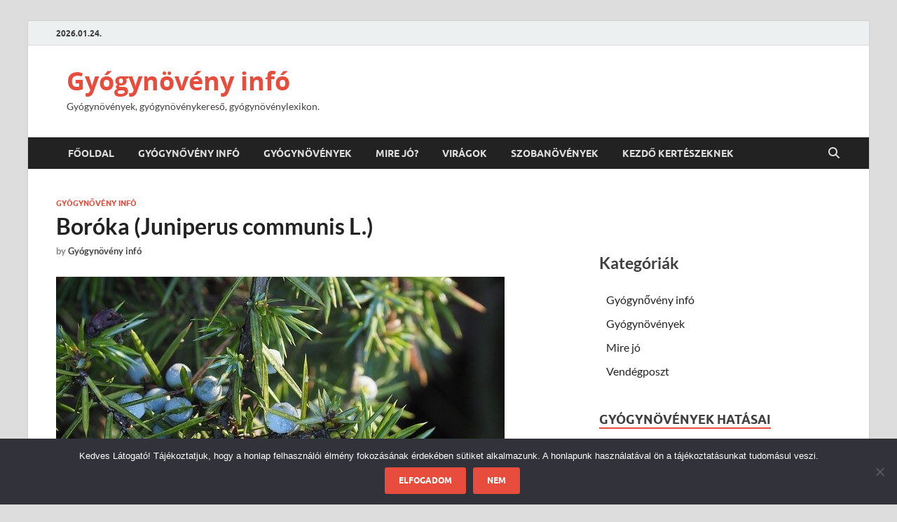

--- FILE ---
content_type: text/html; charset=UTF-8
request_url: https://gyogynovenyinfo.hu/boroka-juniperus-communis-l/
body_size: 21846
content:
<!DOCTYPE html><html lang="hu"><head><link rel="stylesheet" href="https://gyogynovenyinfo.hu/wp-content/cache/min/1/07d320d34da9da15222e4f3139fad61e.css" data-minify="1"/><script type="text/javascript" async="async" src="https://pagead2.googlesyndication.com/pagead/js/adsbygoogle.js?client=ca-pub-4461816941687027&amp;host=ca-host-pub-2644536267352236" crossorigin="anonymous"></script><script src="https://pagead2.googlesyndication.com/pagead/js/adsbygoogle.js?client=ca-pub-4461816941687027" async="" crossorigin="anonymous"></script><script src="https://gyogynovenyinfo.hu/wp-content/cache/min/1/1c8bd1243627702cb05935c4b61a316a.js" data-minify="1"></script> <meta charset="UTF-8"><meta name="viewport" content="width=device-width, initial-scale=1"><link rel="profile" href="http://gmpg.org/xfn/11"><meta name='robots' content='index, follow, max-image-preview:large, max-snippet:-1, max-video-preview:-1' /><title>Boróka (Juniperus communis L.) &#8902; Gyógynövény infó</title><meta name="description" content="Boróka (Juniperus communis L.). A borókabogyó C-vitamin tartalma elég lenne ahhoz, hogy imádjuk ezt a termést, de sok mást is megismerhetünk." /><link rel="canonical" href="https://gyogynovenyinfo.hu/boroka-juniperus-communis-l/" /><meta property="og:locale" content="hu_HU" /><meta property="og:type" content="article" /><meta property="og:title" content="Boróka (Juniperus communis L.) &#8902; Gyógynövény infó" /><meta property="og:description" content="Boróka (Juniperus communis L.). A borókabogyó C-vitamin tartalma elég lenne ahhoz, hogy imádjuk ezt a termést, de sok mást is megismerhetünk." /><meta property="og:url" content="https://gyogynovenyinfo.hu/boroka-juniperus-communis-l/" /><meta property="og:site_name" content="Gyógynövény infó" /><meta property="article:published_time" content="2022-10-25T13:01:58+00:00" /><meta property="og:image" content="https://gyogynovenyinfo.hu/wp-content/uploads/2022/10/boroka-1.jpg" /><meta property="og:image:width" content="640" /><meta property="og:image:height" content="480" /><meta property="og:image:type" content="image/jpeg" /><meta name="author" content="Gyógynövény infó" /><meta name="twitter:card" content="summary_large_image" /><meta name="twitter:label1" content="Szerző:" /><meta name="twitter:data1" content="Gyógynövény infó" /><meta name="twitter:label2" content="Becsült olvasási idő" /><meta name="twitter:data2" content="4 perc" /> <script type="application/ld+json" class="yoast-schema-graph">{"@context":"https://schema.org","@graph":[{"@type":"Article","@id":"https://gyogynovenyinfo.hu/boroka-juniperus-communis-l/#article","isPartOf":{"@id":"https://gyogynovenyinfo.hu/boroka-juniperus-communis-l/"},"author":{"name":"Gyógynövény infó","@id":"https://gyogynovenyinfo.hu/#/schema/person/5764406f62f76ba621f041f8d8bd0c8a"},"headline":"Boróka (Juniperus communis L.)","datePublished":"2022-10-25T13:01:58+00:00","mainEntityOfPage":{"@id":"https://gyogynovenyinfo.hu/boroka-juniperus-communis-l/"},"wordCount":719,"publisher":{"@id":"https://gyogynovenyinfo.hu/#organization"},"image":{"@id":"https://gyogynovenyinfo.hu/boroka-juniperus-communis-l/#primaryimage"},"thumbnailUrl":"https://gyogynovenyinfo.hu/wp-content/uploads/2022/10/boroka-1.jpg","articleSection":["Gyógynővény infó"],"inLanguage":"hu"},{"@type":"WebPage","@id":"https://gyogynovenyinfo.hu/boroka-juniperus-communis-l/","url":"https://gyogynovenyinfo.hu/boroka-juniperus-communis-l/","name":"Boróka (Juniperus communis L.) &#8902; Gyógynövény infó","isPartOf":{"@id":"https://gyogynovenyinfo.hu/#website"},"primaryImageOfPage":{"@id":"https://gyogynovenyinfo.hu/boroka-juniperus-communis-l/#primaryimage"},"image":{"@id":"https://gyogynovenyinfo.hu/boroka-juniperus-communis-l/#primaryimage"},"thumbnailUrl":"https://gyogynovenyinfo.hu/wp-content/uploads/2022/10/boroka-1.jpg","datePublished":"2022-10-25T13:01:58+00:00","description":"Boróka (Juniperus communis L.). A borókabogyó C-vitamin tartalma elég lenne ahhoz, hogy imádjuk ezt a termést, de sok mást is megismerhetünk.","breadcrumb":{"@id":"https://gyogynovenyinfo.hu/boroka-juniperus-communis-l/#breadcrumb"},"inLanguage":"hu","potentialAction":[{"@type":"ReadAction","target":["https://gyogynovenyinfo.hu/boroka-juniperus-communis-l/"]}]},{"@type":"ImageObject","inLanguage":"hu","@id":"https://gyogynovenyinfo.hu/boroka-juniperus-communis-l/#primaryimage","url":"https://gyogynovenyinfo.hu/wp-content/uploads/2022/10/boroka-1.jpg","contentUrl":"https://gyogynovenyinfo.hu/wp-content/uploads/2022/10/boroka-1.jpg","width":640,"height":480,"caption":"Boróka (Juniperus communis L.)"},{"@type":"BreadcrumbList","@id":"https://gyogynovenyinfo.hu/boroka-juniperus-communis-l/#breadcrumb","itemListElement":[{"@type":"ListItem","position":1,"name":"Gyógynövény infó","item":"https://gyogynovenyinfo.hu/"},{"@type":"ListItem","position":2,"name":"Gyógynővény infó","item":"https://gyogynovenyinfo.hu/gyogynoveny-info/"},{"@type":"ListItem","position":3,"name":"Boróka (Juniperus communis L.)"}]},{"@type":"WebSite","@id":"https://gyogynovenyinfo.hu/#website","url":"https://gyogynovenyinfo.hu/","name":"Gyógynövény infó","description":"Gyógynövények, gyógynövénykereső, gyógynövénylexikon.","publisher":{"@id":"https://gyogynovenyinfo.hu/#organization"},"potentialAction":[{"@type":"SearchAction","target":{"@type":"EntryPoint","urlTemplate":"https://gyogynovenyinfo.hu/?s={search_term_string}"},"query-input":{"@type":"PropertyValueSpecification","valueRequired":true,"valueName":"search_term_string"}}],"inLanguage":"hu"},{"@type":"Organization","@id":"https://gyogynovenyinfo.hu/#organization","name":"Gyógynövény infó","url":"https://gyogynovenyinfo.hu/","logo":{"@type":"ImageObject","inLanguage":"hu","@id":"https://gyogynovenyinfo.hu/#/schema/logo/image/","url":"https://gyogynovenyinfo.hu/wp-content/uploads/2021/09/gyogynovenyinfo-logo-1.png","contentUrl":"https://gyogynovenyinfo.hu/wp-content/uploads/2021/09/gyogynovenyinfo-logo-1.png","width":640,"height":637,"caption":"Gyógynövény infó"},"image":{"@id":"https://gyogynovenyinfo.hu/#/schema/logo/image/"}},{"@type":"Person","@id":"https://gyogynovenyinfo.hu/#/schema/person/5764406f62f76ba621f041f8d8bd0c8a","name":"Gyógynövény infó","image":{"@type":"ImageObject","inLanguage":"hu","@id":"https://gyogynovenyinfo.hu/#/schema/person/image/","url":"https://secure.gravatar.com/avatar/17a30d6b6cc27612b1d3a35a329adafbabc8d23b7d6084c9feb0cd487eb89dd7?s=96&d=mm&r=g","contentUrl":"https://secure.gravatar.com/avatar/17a30d6b6cc27612b1d3a35a329adafbabc8d23b7d6084c9feb0cd487eb89dd7?s=96&d=mm&r=g","caption":"Gyógynövény infó"},"sameAs":["https://gyogynovenyinfo.hu"]}]}</script> <link rel='dns-prefetch' href='//www.googletagmanager.com' /><link rel='dns-prefetch' href='//pagead2.googlesyndication.com' /><link rel='dns-prefetch' href='//fundingchoicesmessages.google.com' /><link rel="alternate" type="application/rss+xml" title="Gyógynövény infó &raquo; hírcsatorna" href="https://gyogynovenyinfo.hu/feed/" /><link rel="alternate" type="application/rss+xml" title="Gyógynövény infó &raquo; hozzászólás hírcsatorna" href="https://gyogynovenyinfo.hu/comments/feed/" /><link rel="alternate" type="application/rss+xml" title="Gyógynövény infó &raquo; Boróka (Juniperus communis L.) hozzászólás hírcsatorna" href="https://gyogynovenyinfo.hu/boroka-juniperus-communis-l/feed/" /><style id='wp-img-auto-sizes-contain-inline-css' type='text/css'>img:is([sizes=auto i],[sizes^="auto," i]){contain-intrinsic-size:3000px 1500px}</style><style id='wp-emoji-styles-inline-css' type='text/css'>img.wp-smiley,img.emoji{display:inline !important;border:none !important;box-shadow:none !important;height:1em !important;width:1em !important;margin:0
0.07em !important;vertical-align:-0.1em !important;background:none !important;padding:0
!important}</style><style id='wp-block-library-theme-inline-css' type='text/css'>.wp-block-audio :where(figcaption){color:#555;font-size:13px;text-align:center}.is-dark-theme .wp-block-audio :where(figcaption){color:#ffffffa6}.wp-block-audio{margin:0
0 1em}.wp-block-code{border:1px
solid #ccc;border-radius:4px;font-family:Menlo,Consolas,monaco,monospace;padding:.8em 1em}.wp-block-embed :where(figcaption){color:#555;font-size:13px;text-align:center}.is-dark-theme .wp-block-embed :where(figcaption){color:#ffffffa6}.wp-block-embed{margin:0
0 1em}.blocks-gallery-caption{color:#555;font-size:13px;text-align:center}.is-dark-theme .blocks-gallery-caption{color:#ffffffa6}:root :where(.wp-block-image figcaption){color:#555;font-size:13px;text-align:center}.is-dark-theme :root :where(.wp-block-image figcaption){color:#ffffffa6}.wp-block-image{margin:0
0 1em}.wp-block-pullquote{border-bottom:4px solid;border-top:4px solid;color:currentColor;margin-bottom:1.75em}.wp-block-pullquote :where(cite),.wp-block-pullquote :where(footer),.wp-block-pullquote__citation{color:currentColor;font-size:.8125em;font-style:normal;text-transform:uppercase}.wp-block-quote{border-left:.25em solid;margin:0
0 1.75em;padding-left:1em}.wp-block-quote cite,.wp-block-quote
footer{color:currentColor;font-size:.8125em;font-style:normal;position:relative}.wp-block-quote:where(.has-text-align-right){border-left:none;border-right:.25em solid;padding-left:0;padding-right:1em}.wp-block-quote:where(.has-text-align-center){border:none;padding-left:0}.wp-block-quote.is-large,.wp-block-quote.is-style-large,.wp-block-quote:where(.is-style-plain){border:none}.wp-block-search .wp-block-search__label{font-weight:700}.wp-block-search__button{border:1px
solid #ccc;padding:.375em .625em}:where(.wp-block-group.has-background){padding:1.25em 2.375em}.wp-block-separator.has-css-opacity{opacity:.4}.wp-block-separator{border:none;border-bottom:2px solid;margin-left:auto;margin-right:auto}.wp-block-separator.has-alpha-channel-opacity{opacity:1}.wp-block-separator:not(.is-style-wide):not(.is-style-dots){width:100px}.wp-block-separator.has-background:not(.is-style-dots){border-bottom:none;height:1px}.wp-block-separator.has-background:not(.is-style-wide):not(.is-style-dots){height:2px}.wp-block-table{margin:0
0 1em}.wp-block-table td,.wp-block-table
th{word-break:normal}.wp-block-table :where(figcaption){color:#555;font-size:13px;text-align:center}.is-dark-theme .wp-block-table :where(figcaption){color:#ffffffa6}.wp-block-video :where(figcaption){color:#555;font-size:13px;text-align:center}.is-dark-theme .wp-block-video :where(figcaption){color:#ffffffa6}.wp-block-video{margin:0
0 1em}:root :where(.wp-block-template-part.has-background){margin-bottom:0;margin-top:0;padding:1.25em 2.375em}</style><style id='classic-theme-styles-inline-css' type='text/css'>.wp-block-button__link{color:#fff;background-color:#32373c;border-radius:9999px;box-shadow:none;text-decoration:none;padding:calc(.667em + 2px) calc(1.333em+2px);font-size:1.125em}.wp-block-file__button{background:#32373c;color:#fff;text-decoration:none}</style><style id='global-styles-inline-css' type='text/css'>:root{--wp--preset--aspect-ratio--square:1;--wp--preset--aspect-ratio--4-3:4/3;--wp--preset--aspect-ratio--3-4:3/4;--wp--preset--aspect-ratio--3-2:3/2;--wp--preset--aspect-ratio--2-3:2/3;--wp--preset--aspect-ratio--16-9:16/9;--wp--preset--aspect-ratio--9-16:9/16;--wp--preset--color--black:#000;--wp--preset--color--cyan-bluish-gray:#abb8c3;--wp--preset--color--white:#fff;--wp--preset--color--pale-pink:#f78da7;--wp--preset--color--vivid-red:#cf2e2e;--wp--preset--color--luminous-vivid-orange:#ff6900;--wp--preset--color--luminous-vivid-amber:#fcb900;--wp--preset--color--light-green-cyan:#7bdcb5;--wp--preset--color--vivid-green-cyan:#00d084;--wp--preset--color--pale-cyan-blue:#8ed1fc;--wp--preset--color--vivid-cyan-blue:#0693e3;--wp--preset--color--vivid-purple:#9b51e0;--wp--preset--gradient--vivid-cyan-blue-to-vivid-purple:linear-gradient(135deg,rgb(6,147,227) 0%,rgb(155,81,224) 100%);--wp--preset--gradient--light-green-cyan-to-vivid-green-cyan:linear-gradient(135deg,rgb(122,220,180) 0%,rgb(0,208,130) 100%);--wp--preset--gradient--luminous-vivid-amber-to-luminous-vivid-orange:linear-gradient(135deg,rgb(252,185,0) 0%,rgb(255,105,0) 100%);--wp--preset--gradient--luminous-vivid-orange-to-vivid-red:linear-gradient(135deg,rgb(255,105,0) 0%,rgb(207,46,46) 100%);--wp--preset--gradient--very-light-gray-to-cyan-bluish-gray:linear-gradient(135deg,rgb(238,238,238) 0%,rgb(169,184,195) 100%);--wp--preset--gradient--cool-to-warm-spectrum:linear-gradient(135deg,rgb(74,234,220) 0%,rgb(151,120,209) 20%,rgb(207,42,186) 40%,rgb(238,44,130) 60%,rgb(251,105,98) 80%,rgb(254,248,76) 100%);--wp--preset--gradient--blush-light-purple:linear-gradient(135deg,rgb(255,206,236) 0%,rgb(152,150,240) 100%);--wp--preset--gradient--blush-bordeaux:linear-gradient(135deg,rgb(254,205,165) 0%,rgb(254,45,45) 50%,rgb(107,0,62) 100%);--wp--preset--gradient--luminous-dusk:linear-gradient(135deg,rgb(255,203,112) 0%,rgb(199,81,192) 50%,rgb(65,88,208) 100%);--wp--preset--gradient--pale-ocean:linear-gradient(135deg,rgb(255,245,203) 0%,rgb(182,227,212) 50%,rgb(51,167,181) 100%);--wp--preset--gradient--electric-grass:linear-gradient(135deg,rgb(202,248,128) 0%,rgb(113,206,126) 100%);--wp--preset--gradient--midnight:linear-gradient(135deg,rgb(2,3,129) 0%,rgb(40,116,252) 100%);--wp--preset--font-size--small:13px;--wp--preset--font-size--medium:20px;--wp--preset--font-size--large:36px;--wp--preset--font-size--x-large:42px;--wp--preset--spacing--20:0.44rem;--wp--preset--spacing--30:0.67rem;--wp--preset--spacing--40:1rem;--wp--preset--spacing--50:1.5rem;--wp--preset--spacing--60:2.25rem;--wp--preset--spacing--70:3.38rem;--wp--preset--spacing--80:5.06rem;--wp--preset--shadow--natural:6px 6px 9px rgba(0, 0, 0, 0.2);--wp--preset--shadow--deep:12px 12px 50px rgba(0, 0, 0, 0.4);--wp--preset--shadow--sharp:6px 6px 0px rgba(0, 0, 0, 0.2);--wp--preset--shadow--outlined:6px 6px 0px -3px rgb(255, 255, 255), 6px 6px rgb(0, 0, 0);--wp--preset--shadow--crisp:6px 6px 0px rgb(0,0,0)}:where(.is-layout-flex){gap:0.5em}:where(.is-layout-grid){gap:0.5em}body .is-layout-flex{display:flex}.is-layout-flex{flex-wrap:wrap;align-items:center}.is-layout-flex>:is(*,div){margin:0}body .is-layout-grid{display:grid}.is-layout-grid>:is(*,div){margin:0}:where(.wp-block-columns.is-layout-flex){gap:2em}:where(.wp-block-columns.is-layout-grid){gap:2em}:where(.wp-block-post-template.is-layout-flex){gap:1.25em}:where(.wp-block-post-template.is-layout-grid){gap:1.25em}.has-black-color{color:var(--wp--preset--color--black) !important}.has-cyan-bluish-gray-color{color:var(--wp--preset--color--cyan-bluish-gray) !important}.has-white-color{color:var(--wp--preset--color--white) !important}.has-pale-pink-color{color:var(--wp--preset--color--pale-pink) !important}.has-vivid-red-color{color:var(--wp--preset--color--vivid-red) !important}.has-luminous-vivid-orange-color{color:var(--wp--preset--color--luminous-vivid-orange) !important}.has-luminous-vivid-amber-color{color:var(--wp--preset--color--luminous-vivid-amber) !important}.has-light-green-cyan-color{color:var(--wp--preset--color--light-green-cyan) !important}.has-vivid-green-cyan-color{color:var(--wp--preset--color--vivid-green-cyan) !important}.has-pale-cyan-blue-color{color:var(--wp--preset--color--pale-cyan-blue) !important}.has-vivid-cyan-blue-color{color:var(--wp--preset--color--vivid-cyan-blue) !important}.has-vivid-purple-color{color:var(--wp--preset--color--vivid-purple) !important}.has-black-background-color{background-color:var(--wp--preset--color--black) !important}.has-cyan-bluish-gray-background-color{background-color:var(--wp--preset--color--cyan-bluish-gray) !important}.has-white-background-color{background-color:var(--wp--preset--color--white) !important}.has-pale-pink-background-color{background-color:var(--wp--preset--color--pale-pink) !important}.has-vivid-red-background-color{background-color:var(--wp--preset--color--vivid-red) !important}.has-luminous-vivid-orange-background-color{background-color:var(--wp--preset--color--luminous-vivid-orange) !important}.has-luminous-vivid-amber-background-color{background-color:var(--wp--preset--color--luminous-vivid-amber) !important}.has-light-green-cyan-background-color{background-color:var(--wp--preset--color--light-green-cyan) !important}.has-vivid-green-cyan-background-color{background-color:var(--wp--preset--color--vivid-green-cyan) !important}.has-pale-cyan-blue-background-color{background-color:var(--wp--preset--color--pale-cyan-blue) !important}.has-vivid-cyan-blue-background-color{background-color:var(--wp--preset--color--vivid-cyan-blue) !important}.has-vivid-purple-background-color{background-color:var(--wp--preset--color--vivid-purple) !important}.has-black-border-color{border-color:var(--wp--preset--color--black) !important}.has-cyan-bluish-gray-border-color{border-color:var(--wp--preset--color--cyan-bluish-gray) !important}.has-white-border-color{border-color:var(--wp--preset--color--white) !important}.has-pale-pink-border-color{border-color:var(--wp--preset--color--pale-pink) !important}.has-vivid-red-border-color{border-color:var(--wp--preset--color--vivid-red) !important}.has-luminous-vivid-orange-border-color{border-color:var(--wp--preset--color--luminous-vivid-orange) !important}.has-luminous-vivid-amber-border-color{border-color:var(--wp--preset--color--luminous-vivid-amber) !important}.has-light-green-cyan-border-color{border-color:var(--wp--preset--color--light-green-cyan) !important}.has-vivid-green-cyan-border-color{border-color:var(--wp--preset--color--vivid-green-cyan) !important}.has-pale-cyan-blue-border-color{border-color:var(--wp--preset--color--pale-cyan-blue) !important}.has-vivid-cyan-blue-border-color{border-color:var(--wp--preset--color--vivid-cyan-blue) !important}.has-vivid-purple-border-color{border-color:var(--wp--preset--color--vivid-purple) !important}.has-vivid-cyan-blue-to-vivid-purple-gradient-background{background:var(--wp--preset--gradient--vivid-cyan-blue-to-vivid-purple) !important}.has-light-green-cyan-to-vivid-green-cyan-gradient-background{background:var(--wp--preset--gradient--light-green-cyan-to-vivid-green-cyan) !important}.has-luminous-vivid-amber-to-luminous-vivid-orange-gradient-background{background:var(--wp--preset--gradient--luminous-vivid-amber-to-luminous-vivid-orange) !important}.has-luminous-vivid-orange-to-vivid-red-gradient-background{background:var(--wp--preset--gradient--luminous-vivid-orange-to-vivid-red) !important}.has-very-light-gray-to-cyan-bluish-gray-gradient-background{background:var(--wp--preset--gradient--very-light-gray-to-cyan-bluish-gray) !important}.has-cool-to-warm-spectrum-gradient-background{background:var(--wp--preset--gradient--cool-to-warm-spectrum) !important}.has-blush-light-purple-gradient-background{background:var(--wp--preset--gradient--blush-light-purple) !important}.has-blush-bordeaux-gradient-background{background:var(--wp--preset--gradient--blush-bordeaux) !important}.has-luminous-dusk-gradient-background{background:var(--wp--preset--gradient--luminous-dusk) !important}.has-pale-ocean-gradient-background{background:var(--wp--preset--gradient--pale-ocean) !important}.has-electric-grass-gradient-background{background:var(--wp--preset--gradient--electric-grass) !important}.has-midnight-gradient-background{background:var(--wp--preset--gradient--midnight) !important}.has-small-font-size{font-size:var(--wp--preset--font-size--small) !important}.has-medium-font-size{font-size:var(--wp--preset--font-size--medium) !important}.has-large-font-size{font-size:var(--wp--preset--font-size--large) !important}.has-x-large-font-size{font-size:var(--wp--preset--font-size--x-large) !important}:where(.wp-block-post-template.is-layout-flex){gap:1.25em}:where(.wp-block-post-template.is-layout-grid){gap:1.25em}:where(.wp-block-term-template.is-layout-flex){gap:1.25em}:where(.wp-block-term-template.is-layout-grid){gap:1.25em}:where(.wp-block-columns.is-layout-flex){gap:2em}:where(.wp-block-columns.is-layout-grid){gap:2em}:root :where(.wp-block-pullquote){font-size:1.5em;line-height:1.6}</style>
 <script type="text/javascript" src="https://www.googletagmanager.com/gtag/js?id=G-M8GTD6K954" id="google_gtagjs-js" async></script> <script type="text/javascript" id="google_gtagjs-js-after">/*  */
window.dataLayer = window.dataLayer || [];function gtag(){dataLayer.push(arguments);}
gtag("set","linker",{"domains":["gyogynovenyinfo.hu"]});
gtag("js", new Date());
gtag("set", "developer_id.dZTNiMT", true);
gtag("config", "G-M8GTD6K954");
//# sourceURL=google_gtagjs-js-after
/*  */</script> <link rel="https://api.w.org/" href="https://gyogynovenyinfo.hu/wp-json/" /><link rel="alternate" title="JSON" type="application/json" href="https://gyogynovenyinfo.hu/wp-json/wp/v2/posts/444" /><link rel="EditURI" type="application/rsd+xml" title="RSD" href="https://gyogynovenyinfo.hu/xmlrpc.php?rsd" /><meta name="generator" content="WordPress 6.9" /><link rel='shortlink' href='https://gyogynovenyinfo.hu/?p=444' /><meta name="generator" content="Site Kit by Google 1.168.0" /><style type="text/css">button,input[type="button"],input[type="reset"],input[type="submit"]{background:#E74C3C}.th-readmore{background:#E74C3C}a:hover{color:#E74C3C}.main-navigation a:hover{background-color:#E74C3C}.main-navigation .current_page_item > a,
.main-navigation .current-menu-item > a,
.main-navigation .current_page_ancestor > a,
.main-navigation .current-menu-ancestor>a{background-color:#E74C3C}#main-nav-button:hover{background-color:#E74C3C}.post-navigation .post-title:hover{color:#E74C3C}.top-navigation a:hover{color:#E74C3C}.top-navigation ul ul a:hover{background:#E74C3C}#top-nav-button:hover{color:#E74C3C}.responsive-mainnav li a:hover,
.responsive-topnav li a:hover{background:#E74C3C}#hm-search-form .search-form .search-submit{background-color:#E74C3C}.nav-links
.current{background:#E74C3C}.is-style-hitmag-widget-title,
.elementor-widget-container h5,.widgettitle,.widget-title{border-bottom:2px solid #E74C3C}.footer-widget-title{border-bottom:2px solid #E74C3C}.widget-area a:hover{color:#E74C3C}.footer-widget-area .widget a:hover{color:#E74C3C}.site-info a:hover{color:#E74C3C}.wp-block-search .wp-block-search__button,
.search-form .search-submit{background:#E74C3C}.hmb-entry-title a:hover{color:#E74C3C}.hmb-entry-meta a:hover,
.hms-meta a:hover{color:#E74C3C}.hms-title a:hover{color:#E74C3C}.hmw-grid-post .post-title a:hover{color:#E74C3C}.footer-widget-area .hmw-grid-post .post-title a:hover,
.footer-widget-area .hmb-entry-title a:hover,
.footer-widget-area .hms-title a:hover{color:#E74C3C}.hm-tabs-wdt .ui-state-active{border-bottom:2px solid #E74C3C}a.hm-viewall{background:#E74C3C}#hitmag-tags a,
.widget_tag_cloud .tagcloud
a{background:#E74C3C}.site-title
a{color:#E74C3C}.hitmag-post .entry-title a:hover{color:#E74C3C}.hitmag-post .entry-meta a:hover{color:#E74C3C}.cat-links
a{color:#E74C3C}.hitmag-single .entry-meta a:hover{color:#E74C3C}.hitmag-single .author a:hover{color:#E74C3C}.hm-author-content .author-posts-link{color:#E74C3C}.hm-tags-links a:hover{background:#E74C3C}.hm-tagged{background:#E74C3C}.hm-edit-link a.post-edit-link{background:#E74C3C}.arc-page-title{border-bottom:2px solid #E74C3C}.srch-page-title{border-bottom:2px solid #E74C3C}.hm-slider-details .cat-links{background:#E74C3C}.hm-rel-post .post-title a:hover{color:#E74C3C}.comment-author
a{color:#E74C3C}.comment-metadata a:hover,
.comment-metadata a:focus,
.pingback .comment-edit-link:hover,
.pingback .comment-edit-link:focus{color:#E74C3C}.comment-reply-link:hover,.comment-reply-link:focus{background:#E74C3C}.required{color:#E74C3C}blockquote{border-left:3px solid #E74C3C}.comment-reply-title small a:before{color:#E74C3C}.woocommerce ul.products li.product h3:hover,
.woocommerce-widget-area ul li a:hover,.woocommerce-loop-product__title:hover{color:#E74C3C}.woocommerce-product-search input[type="submit"],
.woocommerce #respond input#submit,
.woocommerce a.button,
.woocommerce button.button,
.woocommerce input.button,
.woocommerce nav.woocommerce-pagination ul li a:focus,
.woocommerce nav.woocommerce-pagination ul li a:hover,
.woocommerce nav.woocommerce-pagination ul li span.current,
.woocommerce span.onsale,
.woocommerce-widget-area .widget-title,
.woocommerce #respond input#submit.alt,
.woocommerce a.button.alt,
.woocommerce button.button.alt,
.woocommerce
input.button.alt{background:#E74C3C}.wp-block-quote,.wp-block-quote:not(.is-large):not(.is-style-large){border-left:3px solid #E74C3C}</style><link rel="pingback" href="https://gyogynovenyinfo.hu/xmlrpc.php"><meta name="google-adsense-platform-account" content="ca-host-pub-2644536267352236"><meta name="google-adsense-platform-domain" content="sitekit.withgoogle.com"><meta name="generator" content="Elementor 3.34.0; features: additional_custom_breakpoints; settings: css_print_method-external, google_font-enabled, font_display-auto"><style>.e-con.e-parent:nth-of-type(n+4):not(.e-lazyloaded):not(.e-no-lazyload),
.e-con.e-parent:nth-of-type(n+4):not(.e-lazyloaded):not(.e-no-lazyload) *{background-image:none !important}@media screen and (max-height: 1024px){.e-con.e-parent:nth-of-type(n+3):not(.e-lazyloaded):not(.e-no-lazyload),
.e-con.e-parent:nth-of-type(n+3):not(.e-lazyloaded):not(.e-no-lazyload) *{background-image:none !important}}@media screen and (max-height: 640px){.e-con.e-parent:nth-of-type(n+2):not(.e-lazyloaded):not(.e-no-lazyload),
.e-con.e-parent:nth-of-type(n+2):not(.e-lazyloaded):not(.e-no-lazyload) *{background-image:none !important}}</style> <script async src="https://fundingchoicesmessages.google.com/i/pub-4461816941687027?ers=1" nonce="rOP8wj_i8Qx-xm_lNBdzWw"></script><script nonce="rOP8wj_i8Qx-xm_lNBdzWw">(function() {function signalGooglefcPresent() {if (!window.frames['googlefcPresent']) {if (document.body) {const iframe = document.createElement('iframe'); iframe.style = 'width: 0; height: 0; border: none; z-index: -1000; left: -1000px; top: -1000px;'; iframe.style.display = 'none'; iframe.name = 'googlefcPresent'; document.body.appendChild(iframe);} else {setTimeout(signalGooglefcPresent, 0);}}}signalGooglefcPresent();})();</script>  <script>(function(){'use strict';function aa(a){var b=0;return function(){return b<a.length?{done:!1,value:a[b++]}:{done:!0}}}var ba="function"==typeof Object.defineProperties?Object.defineProperty:function(a,b,c){if(a==Array.prototype||a==Object.prototype)return a;a[b]=c.value;return a};
function ea(a){a=["object"==typeof globalThis&&globalThis,a,"object"==typeof window&&window,"object"==typeof self&&self,"object"==typeof global&&global];for(var b=0;b<a.length;++b){var c=a[b];if(c&&c.Math==Math)return c}throw Error("Cannot find global object");}var fa=ea(this);function ha(a,b){if(b)a:{var c=fa;a=a.split(".");for(var d=0;d<a.length-1;d++){var e=a[d];if(!(e in c))break a;c=c[e]}a=a[a.length-1];d=c[a];b=b(d);b!=d&&null!=b&&ba(c,a,{configurable:!0,writable:!0,value:b})}}
var ia="function"==typeof Object.create?Object.create:function(a){function b(){}b.prototype=a;return new b},l;if("function"==typeof Object.setPrototypeOf)l=Object.setPrototypeOf;else{var m;a:{var ja={a:!0},ka={};try{ka.__proto__=ja;m=ka.a;break a}catch(a){}m=!1}l=m?function(a,b){a.__proto__=b;if(a.__proto__!==b)throw new TypeError(a+" is not extensible");return a}:null}var la=l;
function n(a,b){a.prototype=ia(b.prototype);a.prototype.constructor=a;if(la)la(a,b);else for(var c in b)if("prototype"!=c)if(Object.defineProperties){var d=Object.getOwnPropertyDescriptor(b,c);d&&Object.defineProperty(a,c,d)}else a[c]=b[c];a.A=b.prototype}function ma(){for(var a=Number(this),b=[],c=a;c<arguments.length;c++)b[c-a]=arguments[c];return b}
var na="function"==typeof Object.assign?Object.assign:function(a,b){for(var c=1;c<arguments.length;c++){var d=arguments[c];if(d)for(var e in d)Object.prototype.hasOwnProperty.call(d,e)&&(a[e]=d[e])}return a};ha("Object.assign",function(a){return a||na});/*

 Copyright The Closure Library Authors.
 SPDX-License-Identifier: Apache-2.0
*/
var p=this||self;function q(a){return a};var t,u;a:{for(var oa=["CLOSURE_FLAGS"],v=p,x=0;x<oa.length;x++)if(v=v[oa[x]],null==v){u=null;break a}u=v}var pa=u&&u[610401301];t=null!=pa?pa:!1;var z,qa=p.navigator;z=qa?qa.userAgentData||null:null;function A(a){return t?z?z.brands.some(function(b){return(b=b.brand)&&-1!=b.indexOf(a)}):!1:!1}function B(a){var b;a:{if(b=p.navigator)if(b=b.userAgent)break a;b=""}return-1!=b.indexOf(a)};function C(){return t?!!z&&0<z.brands.length:!1}function D(){return C()?A("Chromium"):(B("Chrome")||B("CriOS"))&&!(C()?0:B("Edge"))||B("Silk")};var ra=C()?!1:B("Trident")||B("MSIE");!B("Android")||D();D();B("Safari")&&(D()||(C()?0:B("Coast"))||(C()?0:B("Opera"))||(C()?0:B("Edge"))||(C()?A("Microsoft Edge"):B("Edg/"))||C()&&A("Opera"));var sa={},E=null;var ta="undefined"!==typeof Uint8Array,ua=!ra&&"function"===typeof btoa;var F="function"===typeof Symbol&&"symbol"===typeof Symbol()?Symbol():void 0,G=F?function(a,b){a[F]|=b}:function(a,b){void 0!==a.g?a.g|=b:Object.defineProperties(a,{g:{value:b,configurable:!0,writable:!0,enumerable:!1}})};function va(a){var b=H(a);1!==(b&1)&&(Object.isFrozen(a)&&(a=Array.prototype.slice.call(a)),I(a,b|1))}
var H=F?function(a){return a[F]|0}:function(a){return a.g|0},J=F?function(a){return a[F]}:function(a){return a.g},I=F?function(a,b){a[F]=b}:function(a,b){void 0!==a.g?a.g=b:Object.defineProperties(a,{g:{value:b,configurable:!0,writable:!0,enumerable:!1}})};function wa(){var a=[];G(a,1);return a}function xa(a,b){I(b,(a|0)&-99)}function K(a,b){I(b,(a|34)&-73)}function L(a){a=a>>11&1023;return 0===a?536870912:a};var M={};function N(a){return null!==a&&"object"===typeof a&&!Array.isArray(a)&&a.constructor===Object}var O,ya=[];I(ya,39);O=Object.freeze(ya);var P;function Q(a,b){P=b;a=new a(b);P=void 0;return a}
function R(a,b,c){null==a&&(a=P);P=void 0;if(null==a){var d=96;c?(a=[c],d|=512):a=[];b&&(d=d&-2095105|(b&1023)<<11)}else{if(!Array.isArray(a))throw Error();d=H(a);if(d&64)return a;d|=64;if(c&&(d|=512,c!==a[0]))throw Error();a:{c=a;var e=c.length;if(e){var f=e-1,g=c[f];if(N(g)){d|=256;b=(d>>9&1)-1;e=f-b;1024<=e&&(za(c,b,g),e=1023);d=d&-2095105|(e&1023)<<11;break a}}b&&(g=(d>>9&1)-1,b=Math.max(b,e-g),1024<b&&(za(c,g,{}),d|=256,b=1023),d=d&-2095105|(b&1023)<<11)}}I(a,d);return a}
function za(a,b,c){for(var d=1023+b,e=a.length,f=d;f<e;f++){var g=a[f];null!=g&&g!==c&&(c[f-b]=g)}a.length=d+1;a[d]=c};function Aa(a){switch(typeof a){case "number":return isFinite(a)?a:String(a);case "boolean":return a?1:0;case "object":if(a&&!Array.isArray(a)&&ta&&null!=a&&a instanceof Uint8Array){if(ua){for(var b="",c=0,d=a.length-10240;c<d;)b+=String.fromCharCode.apply(null,a.subarray(c,c+=10240));b+=String.fromCharCode.apply(null,c?a.subarray(c):a);a=btoa(b)}else{void 0===b&&(b=0);if(!E){E={};c="ABCDEFGHIJKLMNOPQRSTUVWXYZabcdefghijklmnopqrstuvwxyz0123456789".split("");d=["+/=","+/","-_=","-_.","-_"];for(var e=
0;5>e;e++){var f=c.concat(d[e].split(""));sa[e]=f;for(var g=0;g<f.length;g++){var h=f[g];void 0===E[h]&&(E[h]=g)}}}b=sa[b];c=Array(Math.floor(a.length/3));d=b[64]||"";for(e=f=0;f<a.length-2;f+=3){var k=a[f],w=a[f+1];h=a[f+2];g=b[k>>2];k=b[(k&3)<<4|w>>4];w=b[(w&15)<<2|h>>6];h=b[h&63];c[e++]=g+k+w+h}g=0;h=d;switch(a.length-f){case 2:g=a[f+1],h=b[(g&15)<<2]||d;case 1:a=a[f],c[e]=b[a>>2]+b[(a&3)<<4|g>>4]+h+d}a=c.join("")}return a}}return a};function Ba(a,b,c){a=Array.prototype.slice.call(a);var d=a.length,e=b&256?a[d-1]:void 0;d+=e?-1:0;for(b=b&512?1:0;b<d;b++)a[b]=c(a[b]);if(e){b=a[b]={};for(var f in e)Object.prototype.hasOwnProperty.call(e,f)&&(b[f]=c(e[f]))}return a}function Da(a,b,c,d,e,f){if(null!=a){if(Array.isArray(a))a=e&&0==a.length&&H(a)&1?void 0:f&&H(a)&2?a:Ea(a,b,c,void 0!==d,e,f);else if(N(a)){var g={},h;for(h in a)Object.prototype.hasOwnProperty.call(a,h)&&(g[h]=Da(a[h],b,c,d,e,f));a=g}else a=b(a,d);return a}}
function Ea(a,b,c,d,e,f){var g=d||c?H(a):0;d=d?!!(g&32):void 0;a=Array.prototype.slice.call(a);for(var h=0;h<a.length;h++)a[h]=Da(a[h],b,c,d,e,f);c&&c(g,a);return a}function Fa(a){return a.s===M?a.toJSON():Aa(a)};function Ga(a,b,c){c=void 0===c?K:c;if(null!=a){if(ta&&a instanceof Uint8Array)return b?a:new Uint8Array(a);if(Array.isArray(a)){var d=H(a);if(d&2)return a;if(b&&!(d&64)&&(d&32||0===d))return I(a,d|34),a;a=Ea(a,Ga,d&4?K:c,!0,!1,!0);b=H(a);b&4&&b&2&&Object.freeze(a);return a}a.s===M&&(b=a.h,c=J(b),a=c&2?a:Q(a.constructor,Ha(b,c,!0)));return a}}function Ha(a,b,c){var d=c||b&2?K:xa,e=!!(b&32);a=Ba(a,b,function(f){return Ga(f,e,d)});G(a,32|(c?2:0));return a};function Ia(a,b){a=a.h;return Ja(a,J(a),b)}function Ja(a,b,c,d){if(-1===c)return null;if(c>=L(b)){if(b&256)return a[a.length-1][c]}else{var e=a.length;if(d&&b&256&&(d=a[e-1][c],null!=d))return d;b=c+((b>>9&1)-1);if(b<e)return a[b]}}function Ka(a,b,c,d,e){var f=L(b);if(c>=f||e){e=b;if(b&256)f=a[a.length-1];else{if(null==d)return;f=a[f+((b>>9&1)-1)]={};e|=256}f[c]=d;e&=-1025;e!==b&&I(a,e)}else a[c+((b>>9&1)-1)]=d,b&256&&(d=a[a.length-1],c in d&&delete d[c]),b&1024&&I(a,b&-1025)}
function La(a,b){var c=Ma;var d=void 0===d?!1:d;var e=a.h;var f=J(e),g=Ja(e,f,b,d);var h=!1;if(null==g||"object"!==typeof g||(h=Array.isArray(g))||g.s!==M)if(h){var k=h=H(g);0===k&&(k|=f&32);k|=f&2;k!==h&&I(g,k);c=new c(g)}else c=void 0;else c=g;c!==g&&null!=c&&Ka(e,f,b,c,d);e=c;if(null==e)return e;a=a.h;f=J(a);f&2||(g=e,c=g.h,h=J(c),g=h&2?Q(g.constructor,Ha(c,h,!1)):g,g!==e&&(e=g,Ka(a,f,b,e,d)));return e}function Na(a,b){a=Ia(a,b);return null==a||"string"===typeof a?a:void 0}
function Oa(a,b){a=Ia(a,b);return null!=a?a:0}function S(a,b){a=Na(a,b);return null!=a?a:""};function T(a,b,c){this.h=R(a,b,c)}T.prototype.toJSON=function(){var a=Ea(this.h,Fa,void 0,void 0,!1,!1);return Pa(this,a,!0)};T.prototype.s=M;T.prototype.toString=function(){return Pa(this,this.h,!1).toString()};
function Pa(a,b,c){var d=a.constructor.v,e=L(J(c?a.h:b)),f=!1;if(d){if(!c){b=Array.prototype.slice.call(b);var g;if(b.length&&N(g=b[b.length-1]))for(f=0;f<d.length;f++)if(d[f]>=e){Object.assign(b[b.length-1]={},g);break}f=!0}e=b;c=!c;g=J(a.h);a=L(g);g=(g>>9&1)-1;for(var h,k,w=0;w<d.length;w++)if(k=d[w],k<a){k+=g;var r=e[k];null==r?e[k]=c?O:wa():c&&r!==O&&va(r)}else h||(r=void 0,e.length&&N(r=e[e.length-1])?h=r:e.push(h={})),r=h[k],null==h[k]?h[k]=c?O:wa():c&&r!==O&&va(r)}d=b.length;if(!d)return b;
var Ca;if(N(h=b[d-1])){a:{var y=h;e={};c=!1;for(var ca in y)Object.prototype.hasOwnProperty.call(y,ca)&&(a=y[ca],Array.isArray(a)&&a!=a&&(c=!0),null!=a?e[ca]=a:c=!0);if(c){for(var rb in e){y=e;break a}y=null}}y!=h&&(Ca=!0);d--}for(;0<d;d--){h=b[d-1];if(null!=h)break;var cb=!0}if(!Ca&&!cb)return b;var da;f?da=b:da=Array.prototype.slice.call(b,0,d);b=da;f&&(b.length=d);y&&b.push(y);return b};function Qa(a){return function(b){if(null==b||""==b)b=new a;else{b=JSON.parse(b);if(!Array.isArray(b))throw Error(void 0);G(b,32);b=Q(a,b)}return b}};function Ra(a){this.h=R(a)}n(Ra,T);var Sa=Qa(Ra);var U;function V(a){this.g=a}V.prototype.toString=function(){return this.g+""};var Ta={};function Ua(){return Math.floor(2147483648*Math.random()).toString(36)+Math.abs(Math.floor(2147483648*Math.random())^Date.now()).toString(36)};function Va(a,b){b=String(b);"application/xhtml+xml"===a.contentType&&(b=b.toLowerCase());return a.createElement(b)}function Wa(a){this.g=a||p.document||document}Wa.prototype.appendChild=function(a,b){a.appendChild(b)};/*

 SPDX-License-Identifier: Apache-2.0
*/
function Xa(a,b){a.src=b instanceof V&&b.constructor===V?b.g:"type_error:TrustedResourceUrl";var c,d;(c=(b=null==(d=(c=(a.ownerDocument&&a.ownerDocument.defaultView||window).document).querySelector)?void 0:d.call(c,"script[nonce]"))?b.nonce||b.getAttribute("nonce")||"":"")&&a.setAttribute("nonce",c)};function Ya(a){a=void 0===a?document:a;return a.createElement("script")};function Za(a,b,c,d,e,f){try{var g=a.g,h=Ya(g);h.async=!0;Xa(h,b);g.head.appendChild(h);h.addEventListener("load",function(){e();d&&g.head.removeChild(h)});h.addEventListener("error",function(){0<c?Za(a,b,c-1,d,e,f):(d&&g.head.removeChild(h),f())})}catch(k){f()}};var $a=p.atob("aHR0cHM6Ly93d3cuZ3N0YXRpYy5jb20vaW1hZ2VzL2ljb25zL21hdGVyaWFsL3N5c3RlbS8xeC93YXJuaW5nX2FtYmVyXzI0ZHAucG5n"),ab=p.atob("WW91IGFyZSBzZWVpbmcgdGhpcyBtZXNzYWdlIGJlY2F1c2UgYWQgb3Igc2NyaXB0IGJsb2NraW5nIHNvZnR3YXJlIGlzIGludGVyZmVyaW5nIHdpdGggdGhpcyBwYWdlLg=="),bb=p.atob("RGlzYWJsZSBhbnkgYWQgb3Igc2NyaXB0IGJsb2NraW5nIHNvZnR3YXJlLCB0aGVuIHJlbG9hZCB0aGlzIHBhZ2Uu");function db(a,b,c){this.i=a;this.l=new Wa(this.i);this.g=null;this.j=[];this.m=!1;this.u=b;this.o=c}
function eb(a){if(a.i.body&&!a.m){var b=function(){fb(a);p.setTimeout(function(){return gb(a,3)},50)};Za(a.l,a.u,2,!0,function(){p[a.o]||b()},b);a.m=!0}}
function fb(a){for(var b=W(1,5),c=0;c<b;c++){var d=X(a);a.i.body.appendChild(d);a.j.push(d)}b=X(a);b.style.bottom="0";b.style.left="0";b.style.position="fixed";b.style.width=W(100,110).toString()+"%";b.style.zIndex=W(2147483544,2147483644).toString();b.style["background-color"]=hb(249,259,242,252,219,229);b.style["box-shadow"]="0 0 12px #888";b.style.color=hb(0,10,0,10,0,10);b.style.display="flex";b.style["justify-content"]="center";b.style["font-family"]="Roboto, Arial";c=X(a);c.style.width=W(80,
85).toString()+"%";c.style.maxWidth=W(750,775).toString()+"px";c.style.margin="24px";c.style.display="flex";c.style["align-items"]="flex-start";c.style["justify-content"]="center";d=Va(a.l.g,"IMG");d.className=Ua();d.src=$a;d.alt="Warning icon";d.style.height="24px";d.style.width="24px";d.style["padding-right"]="16px";var e=X(a),f=X(a);f.style["font-weight"]="bold";f.textContent=ab;var g=X(a);g.textContent=bb;Y(a,e,f);Y(a,e,g);Y(a,c,d);Y(a,c,e);Y(a,b,c);a.g=b;a.i.body.appendChild(a.g);b=W(1,5);for(c=
0;c<b;c++)d=X(a),a.i.body.appendChild(d),a.j.push(d)}function Y(a,b,c){for(var d=W(1,5),e=0;e<d;e++){var f=X(a);b.appendChild(f)}b.appendChild(c);c=W(1,5);for(d=0;d<c;d++)e=X(a),b.appendChild(e)}function W(a,b){return Math.floor(a+Math.random()*(b-a))}function hb(a,b,c,d,e,f){return"rgb("+W(Math.max(a,0),Math.min(b,255)).toString()+","+W(Math.max(c,0),Math.min(d,255)).toString()+","+W(Math.max(e,0),Math.min(f,255)).toString()+")"}function X(a){a=Va(a.l.g,"DIV");a.className=Ua();return a}
function gb(a,b){0>=b||null!=a.g&&0!=a.g.offsetHeight&&0!=a.g.offsetWidth||(ib(a),fb(a),p.setTimeout(function(){return gb(a,b-1)},50))}
function ib(a){var b=a.j;var c="undefined"!=typeof Symbol&&Symbol.iterator&&b[Symbol.iterator];if(c)b=c.call(b);else if("number"==typeof b.length)b={next:aa(b)};else throw Error(String(b)+" is not an iterable or ArrayLike");for(c=b.next();!c.done;c=b.next())(c=c.value)&&c.parentNode&&c.parentNode.removeChild(c);a.j=[];(b=a.g)&&b.parentNode&&b.parentNode.removeChild(b);a.g=null};function jb(a,b,c,d,e){function f(k){document.body?g(document.body):0<k?p.setTimeout(function(){f(k-1)},e):b()}function g(k){k.appendChild(h);p.setTimeout(function(){h?(0!==h.offsetHeight&&0!==h.offsetWidth?b():a(),h.parentNode&&h.parentNode.removeChild(h)):a()},d)}var h=kb(c);f(3)}function kb(a){var b=document.createElement("div");b.className=a;b.style.width="1px";b.style.height="1px";b.style.position="absolute";b.style.left="-10000px";b.style.top="-10000px";b.style.zIndex="-10000";return b};function Ma(a){this.h=R(a)}n(Ma,T);function lb(a){this.h=R(a)}n(lb,T);var mb=Qa(lb);function nb(a){a=Na(a,4)||"";if(void 0===U){var b=null;var c=p.trustedTypes;if(c&&c.createPolicy){try{b=c.createPolicy("goog#html",{createHTML:q,createScript:q,createScriptURL:q})}catch(d){p.console&&p.console.error(d.message)}U=b}else U=b}a=(b=U)?b.createScriptURL(a):a;return new V(a,Ta)};function ob(a,b){this.m=a;this.o=new Wa(a.document);this.g=b;this.j=S(this.g,1);this.u=nb(La(this.g,2));this.i=!1;b=nb(La(this.g,13));this.l=new db(a.document,b,S(this.g,12))}ob.prototype.start=function(){pb(this)};
function pb(a){qb(a);Za(a.o,a.u,3,!1,function(){a:{var b=a.j;var c=p.btoa(b);if(c=p[c]){try{var d=Sa(p.atob(c))}catch(e){b=!1;break a}b=b===Na(d,1)}else b=!1}b?Z(a,S(a.g,14)):(Z(a,S(a.g,8)),eb(a.l))},function(){jb(function(){Z(a,S(a.g,7));eb(a.l)},function(){return Z(a,S(a.g,6))},S(a.g,9),Oa(a.g,10),Oa(a.g,11))})}function Z(a,b){a.i||(a.i=!0,a=new a.m.XMLHttpRequest,a.open("GET",b,!0),a.send())}function qb(a){var b=p.btoa(a.j);a.m[b]&&Z(a,S(a.g,5))};(function(a,b){p[a]=function(){var c=ma.apply(0,arguments);p[a]=function(){};b.apply(null,c)}})("__h82AlnkH6D91__",function(a){"function"===typeof window.atob&&(new ob(window,mb(window.atob(a)))).start()});}).call(this);

window.__h82AlnkH6D91__("[base64]/[base64]/[base64]/[base64]");</script> <link rel="icon" href="https://gyogynovenyinfo.hu/wp-content/uploads/2021/09/cropped-gyogynovenyinfo-logo-1-32x32.png" sizes="32x32" /><link rel="icon" href="https://gyogynovenyinfo.hu/wp-content/uploads/2021/09/cropped-gyogynovenyinfo-logo-1-192x192.png" sizes="192x192" /><link rel="apple-touch-icon" href="https://gyogynovenyinfo.hu/wp-content/uploads/2021/09/cropped-gyogynovenyinfo-logo-1-180x180.png" /><meta name="msapplication-TileImage" content="https://gyogynovenyinfo.hu/wp-content/uploads/2021/09/cropped-gyogynovenyinfo-logo-1-270x270.png" /><style id="kirki-inline-styles"></style></head><body class="wp-singular post-template-default single single-post postid-444 single-format-standard wp-embed-responsive wp-theme-hitmag wp-child-theme-hitmag-child cookies-not-set th-right-sidebar elementor-default elementor-kit-9"><div id="page" class="site hitmag-wrapper"> <a class="skip-link screen-reader-text" href="#content">Skip to content</a> <header id="masthead" class="site-header" role="banner"><div class="hm-top-bar"><div class="hm-container"><div class="hm-date">2026.01.24.</div></div></div><div class="header-main-area "><div class="hm-container"><div class="site-branding"><div class="site-branding-content"><div class="hm-logo"></div><div class="hm-site-title"><p class="site-title"><a href="https://gyogynovenyinfo.hu/" rel="home">Gyógynövény infó</a></p><p class="site-description">Gyógynövények, gyógynövénykereső, gyógynövénylexikon.</p></div></div></div></div></div><div class="hm-nav-container"> <nav id="site-navigation" class="main-navigation" role="navigation"><div class="hm-container"><div class="menu-header-menu-container"><ul id="primary-menu" class="menu"><li id="menu-item-517" class="menu-item menu-item-type-custom menu-item-object-custom menu-item-home menu-item-517"><a href="https://gyogynovenyinfo.hu/">Főoldal</a></li><li id="menu-item-350" class="menu-item menu-item-type-taxonomy menu-item-object-category current-post-ancestor current-menu-parent current-post-parent menu-item-350"><a href="https://gyogynovenyinfo.hu/gyogynoveny-info/">Gyógynővény infó</a></li><li id="menu-item-502" class="menu-item menu-item-type-taxonomy menu-item-object-category menu-item-502"><a href="https://gyogynovenyinfo.hu/gyogynovenyek/">Gyógynövények</a></li><li id="menu-item-1226" class="menu-item menu-item-type-taxonomy menu-item-object-category menu-item-1226"><a href="https://gyogynovenyinfo.hu/mire-jo/">Mire jó?</a></li><li id="menu-item-913" class="menu-item menu-item-type-custom menu-item-object-custom menu-item-913"><a href="https://viraginfo.hu/">Virágok</a></li><li id="menu-item-912" class="menu-item menu-item-type-custom menu-item-object-custom menu-item-912"><a href="https://szobanovenyinfo.hu/">Szobanövények</a></li><li id="menu-item-914" class="menu-item menu-item-type-custom menu-item-object-custom menu-item-914"><a href="https://kezdokertesz.hu/">Kezdő kertészeknek</a></li></ul></div> <button class="hm-search-button-icon" aria-label="Open search"></button><div class="hm-search-box-container"><div class="hm-search-box"><form role="search" method="get" class="search-form" action="https://gyogynovenyinfo.hu/"> <label> <span class="screen-reader-text">Keresés:</span> <input type="search" class="search-field" placeholder="Keresés&hellip;" value="" name="s" /> </label> <input type="submit" class="search-submit" value="Keresés" /></form></div></div></div> </nav><div class="hm-nwrap"> <a href="#" class="navbutton" id="main-nav-button"> <span class="main-nav-btn-lbl">Main Menu</span> </a></div><div class="responsive-mainnav"></div></div> </header><div id="content" class="site-content"><div class="hm-container"><div id="primary" class="content-area"> <main id="main" class="site-main" role="main"> <article id="post-444" class="hitmag-single post-444 post type-post status-publish format-standard has-post-thumbnail hentry category-gyogynoveny-info"> <header class="entry-header"><div class="cat-links"><a href="https://gyogynovenyinfo.hu/gyogynoveny-info/" rel="category tag">Gyógynővény infó</a></div><h1 class="entry-title">Boróka (Juniperus communis L.)</h1><div class="entry-meta"> <span class="byline"> by <span class="author vcard"><a class="url fn n" href="https://gyogynovenyinfo.hu/author/bkbvm/">Gyógynövény infó</a></span></span></div> </header> <a class="image-link" href="https://gyogynovenyinfo.hu/wp-content/uploads/2022/10/boroka-1.jpg"><img fetchpriority="high" width="640" height="400" src="https://gyogynovenyinfo.hu/wp-content/uploads/2022/10/boroka-1-640x400.jpg" class="attachment-hitmag-featured size-hitmag-featured wp-post-image" alt="Boróka (Juniperus communis L.)" decoding="async" /></a><div class="entry-content"><h2>Boróka: Távolt tartja a gonoszt és még a lekvárja is gyógyít</h2> <figure id="attachment_440" aria-describedby="caption-attachment-440" style="width: 180px" class="wp-caption alignleft"><img decoding="async" class="wp-image-440 size-medium" title="Boróka (Juniperus communis L.)" src="https://gyogynovenyinfo.hu/wp-content/uploads/2022/10/boroka-180x300.jpg" alt="Boróka (Juniperus communis L.)" width="180" height="300" srcset="https://gyogynovenyinfo.hu/wp-content/uploads/2022/10/boroka-180x300.jpg 180w, https://gyogynovenyinfo.hu/wp-content/uploads/2022/10/boroka-614x1024.jpg 614w, https://gyogynovenyinfo.hu/wp-content/uploads/2022/10/boroka-768x1281.jpg 768w, https://gyogynovenyinfo.hu/wp-content/uploads/2022/10/boroka.jpg 800w" sizes="(max-width: 180px) 100vw, 180px" /><figcaption id="caption-attachment-440" class="wp-caption-text">Boróka (Juniperus communis L.)</figcaption></figure><p>Már a borókabogyó C-vitamin tartalma is elég lenne ahhoz, hogy imádjuk ezt a termést, de gyógynövényként számos egészségügyi probléma ellen vehetjük fel vele a harcot!</p><p>Gyalogfenyő, borovicska, borókafenyő, ilyen neveken ismerik sok helyen a borókát, amelynek termése sok bajra nyújt gyógyírt.</p><p>Nem egyszerű dolog a borókabogyó begyűjtése, mivel ez a termés három év alatt érik be.</p><p>A borókacserjén – ami néha inkább fácskának tűnik a mérete miatt – első évben halványzöld színben pompáznak a tobozbogyók. Ez után majd bordóra váltanak a második évben, a harmadikban pedig elérik végső állapotukat, és kékes-barnás-szürkés színben ragyognak.</p><p>Ezeket a terméseket kell leszedni, hogy hozzájuthassunk értékes tartalmukhoz. De a legjobb az egészben, hogy mindezt egy nagyobb nyár végi vagy őszi kiránduláson is megtehetjük, mivel a boróka bőségesen terem vadon, a természetben!</p><p><br /> <ins class="adsbygoogle" style="display: block; text-align: center;" data-ad-layout="in-article" data-ad-format="fluid" data-ad-client="ca-pub-4461816941687027" data-ad-slot="3385450006"></ins><br /> <script>(adsbygoogle = window.adsbygoogle || []).push({});</script></p><h2>Így használható a borókabogyó</h2><p>A borókabogyó 1-3%-nyi terpinén-4-ol, alfa- és béta-pinén, borneol és szabinén tartalmú illóolajat (Juniperi aetheroleum), valamint flavonoidokat, cseranyagokat és cukrokat is tartalmaz. Frissen szedve pedig rengeteg C-vitamin is található benne.</p><p>Ez utóbbi sajnos a szárítás során lebomlik. A hatóanyagok belsőleg forrázatban vagy tinktúrában alkalmazva vízhajtó, enyhe fertőtlenítő és görcsoldó hatással bírnak, emellett segíthetnek az epe- és vesekövek feloldásában, légúti megbetegedések kezelésében.</p><p>Ha bedörzsölésre használjuk a borókabogyó tinktúrát, a fájó ízületek megnyugszanak, a köszvényes és reumát tünetek, valamint az izomgörcsök enyhülnek, de mivel a faggyúmirigyek működését is szabályozza, a gyulladt, zsíros bőr számára is igazi áldás. Sokak szerint a cellulit ellen is hatásos a boróka illóolaja, de a seprű- és visszereket is segít kezelni.</p><p>Ha lekvárt készítünk a borókabogyóból, nemcsak ínycsiklandó finomságot kapunk, hanem egy enyhe epe- és veseműködést serkentő, gyógyhatású készítményt is.</p><p>Van még egy része a borókának, aminek gyógyhatását kiaknázhatjuk, ez pedig a borókakátrány, amit a növény fás részeiből, lepárlással nyernek ki, és amit gyógykenőcsökhöz, szappanokhoz adnak hozzá, ezzel kezelve egyes bőrproblémákat.</p> <figure id="attachment_443" aria-describedby="caption-attachment-443" style="width: 640px" class="wp-caption aligncenter"><img decoding="async" class="wp-image-443 size-full" title="Boróka (Juniperus communis L.)" src="https://gyogynovenyinfo.hu/wp-content/uploads/2022/10/borokabogyo.jpg" alt="Boróka (Juniperus communis L.)" width="640" height="427" srcset="https://gyogynovenyinfo.hu/wp-content/uploads/2022/10/borokabogyo.jpg 640w, https://gyogynovenyinfo.hu/wp-content/uploads/2022/10/borokabogyo-300x200.jpg 300w" sizes="(max-width: 640px) 100vw, 640px" /><figcaption id="caption-attachment-443" class="wp-caption-text">Boróka (Juniperus communis L.)</figcaption></figure><p><br /> <ins class="adsbygoogle" style="display: block; text-align: center;" data-ad-layout="in-article" data-ad-format="fluid" data-ad-client="ca-pub-4461816941687027" data-ad-slot="3385450006"></ins><br /> <script>(adsbygoogle = window.adsbygoogle || []).push({});</script></p><h2>Óvatosan kell bánni a borókával!</h2><p>A borókabogyó illóolaját várandósság és vesebetegség esetén nem szabad használni veseműködést fokozó hatása miatt.</p><h2 class="western">Nemcsak gyógynövényként közismert a boróka</h2><p>Régen, a népi babonák úgy tartották, hogy a boróka segít távol tartani a gonoszt a háztól. Emellett a vadhúsok egyik legjobb ízesítője, különleges ízhatást nyújt az ilyen ételeknek frissen és szárítva egyaránt.</p> <figure id="attachment_441" aria-describedby="caption-attachment-441" style="width: 640px" class="wp-caption aligncenter"><img loading="lazy" decoding="async" class="wp-image-441 size-full" title="Boróka (Juniperus communis L.)" src="https://gyogynovenyinfo.hu/wp-content/uploads/2022/10/boroka-2.jpg" alt="Boróka (Juniperus communis L.)" width="640" height="426" srcset="https://gyogynovenyinfo.hu/wp-content/uploads/2022/10/boroka-2.jpg 640w, https://gyogynovenyinfo.hu/wp-content/uploads/2022/10/boroka-2-300x200.jpg 300w" sizes="(max-width: 640px) 100vw, 640px" /><figcaption id="caption-attachment-441" class="wp-caption-text">Boróka (Juniperus communis L.)</figcaption></figure><p><br /> <ins class="adsbygoogle" style="display: block; text-align: center;" data-ad-layout="in-article" data-ad-format="fluid" data-ad-client="ca-pub-4461816941687027" data-ad-slot="3385450006"></ins><br /> <script>(adsbygoogle = window.adsbygoogle || []).push({});</script></p><h2>Tudtad? A borókabogyót tartalmazó Gin is gyógyhatású készítménynek indult!</h2><p>Az köztudott, hogy a borókából pálinka is készül, de az 1500-as években egy holland gyógyszerész elkezdett vele kísérletezni, hogy olyan vízhajtót állítson elő, amit az emberek szívesen használnak. Ez lett az első Gin, amit azóta továbbfejlesztettek és a borókán kívül más növényeket is hozzáadtak a régireceptúrához.</p><p><br /> <ins class="adsbygoogle" style="display: block; text-align: center;" data-ad-layout="in-article" data-ad-format="fluid" data-ad-client="ca-pub-4461816941687027" data-ad-slot="3385450006"></ins><br /> <script>(adsbygoogle = window.adsbygoogle || []).push({});</script></p><p><a href="https://gyogynovenyinfo.hu/gyogynoveny-info/">További érdekességek a gyógynövényekről</a></p><p><br /> <ins class="adsbygoogle" style="display: block;" data-ad-format="autorelaxed" data-ad-client="ca-pub-4461816941687027" data-ad-slot="7011486783"></ins><br /> <script>(adsbygoogle = window.adsbygoogle || []).push({});</script></p><div class="post-views content-post post-444 entry-meta load-static"> <span class="post-views-icon dashicons dashicons-chart-bar"></span> <span class="post-views-label">Post Views:</span> <span class="post-views-count">245</span></div></div> <footer class="entry-footer"> </footer> </article><div class="hm-related-posts"><div class="wt-container"><h4 class="widget-title">Related Posts</h4></div><div class="hmrp-container"><div class="hm-rel-post"> <a href="https://gyogynovenyinfo.hu/igy-keszits-termeszetes-gyogynovenyes-furdosot-lazitashoz-es-regeneralodashoz/" rel="bookmark" title="Így készíts természetes gyógynövényes fürdősót lazításhoz és regenerálódáshoz"> <img width="348" height="215" src="https://gyogynovenyinfo.hu/wp-content/uploads/2025/08/stock-photo-homeopathy-herbal-medicine-concept-granite-mortar-pestle-flowers-herbs-glass-348x215.webp" class="attachment-hitmag-grid size-hitmag-grid wp-post-image" alt="" decoding="async" /> </a><h3 class="post-title"> <a href="https://gyogynovenyinfo.hu/igy-keszits-termeszetes-gyogynovenyes-furdosot-lazitashoz-es-regeneralodashoz/" rel="bookmark" title="Így készíts természetes gyógynövényes fürdősót lazításhoz és regenerálódáshoz"> Így készíts természetes gyógynövényes fürdősót lazításhoz és regenerálódáshoz </a></h3><p class="hms-meta"><time class="entry-date published updated" datetime="2025-10-02T13:01:15+02:00">2025.10.02.</time></p></div><div class="hm-rel-post"> <a href="https://gyogynovenyinfo.hu/mely-gyogynovenyeket-alkalmazd-gyomorpanaszok-eseten/" rel="bookmark" title="Mely gyógynövényeket alkalmazd gyomorpanaszok esetén?"> <img width="348" height="215" src="https://gyogynovenyinfo.hu/wp-content/uploads/2025/08/stock-photo-herb-dry-lavender-mortar-workpiece-fragrance-wooden-herb-dry-lavender-348x215.webp" class="attachment-hitmag-grid size-hitmag-grid wp-post-image" alt="" decoding="async" /> </a><h3 class="post-title"> <a href="https://gyogynovenyinfo.hu/mely-gyogynovenyeket-alkalmazd-gyomorpanaszok-eseten/" rel="bookmark" title="Mely gyógynövényeket alkalmazd gyomorpanaszok esetén?"> Mely gyógynövényeket alkalmazd gyomorpanaszok esetén? </a></h3><p class="hms-meta"><time class="entry-date published updated" datetime="2025-09-30T12:58:48+02:00">2025.09.30.</time></p></div><div class="hm-rel-post"> <a href="https://gyogynovenyinfo.hu/az-echinacea-kasvirag-valodi-hatasai-miert-erdemes-hasznalnod/" rel="bookmark" title="Az echinacea (kasvirág) valódi hatásai – miért érdemes használnod?"> <img width="348" height="215" src="https://gyogynovenyinfo.hu/wp-content/uploads/2025/08/stock-photo-echinacea-purpurea-eastern-purple-coneflower-purple-coneflower-flowers-bloom-1-348x215.webp" class="attachment-hitmag-grid size-hitmag-grid wp-post-image" alt="" decoding="async" /> </a><h3 class="post-title"> <a href="https://gyogynovenyinfo.hu/az-echinacea-kasvirag-valodi-hatasai-miert-erdemes-hasznalnod/" rel="bookmark" title="Az echinacea (kasvirág) valódi hatásai – miért érdemes használnod?"> Az echinacea (kasvirág) valódi hatásai – miért érdemes használnod? </a></h3><p class="hms-meta"><time class="entry-date published updated" datetime="2025-09-28T13:08:37+02:00">2025.09.28.</time></p></div></div></div> <nav class="navigation post-navigation" aria-label="Bejegyzések"><h2 class="screen-reader-text">Bejegyzés navigáció</h2><div class="nav-links"><div class="nav-previous"><a href="https://gyogynovenyinfo.hu/piros-bazsarozsa-paeonia-officinalis/" rel="prev"><span class="meta-nav" aria-hidden="true">Previous Article</span> <span class="post-title">Piros bazsarózsa (Paeonia officinalis)</span></a></div><div class="nav-next"><a href="https://gyogynovenyinfo.hu/anizs-pimpinella-anisum/" rel="next"><span class="meta-nav" aria-hidden="true">Next Article</span> <span class="post-title">Ánizs (Pimpinella anisum)</span></a></div></div> </nav> </main></div><aside id="secondary" class="widget-area" role="complementary"> <section id="block-3" class="widget widget_block"><div class="wp-block-group"><div class="wp-block-group__inner-container is-layout-flow wp-block-group-is-layout-flow"></div></div> </section><section id="block-4" class="widget widget_block"><div class="wp-block-group"><div class="wp-block-group__inner-container is-layout-flow wp-block-group-is-layout-flow"></div></div> </section><section id="block-6" class="widget widget_block"><div class="wp-block-group"><div class="wp-block-group__inner-container is-layout-flow wp-block-group-is-layout-flow"><h2 class="wp-block-heading">Kategóriák</h2><ul class="wp-block-categories-list wp-block-categories"><li class="cat-item cat-item-8"><a href="https://gyogynovenyinfo.hu/gyogynoveny-info/">Gyógynővény infó</a></li><li class="cat-item cat-item-4"><a href="https://gyogynovenyinfo.hu/gyogynovenyek/">Gyógynövények</a></li><li class="cat-item cat-item-19"><a href="https://gyogynovenyinfo.hu/mire-jo/">Mire jó</a></li><li class="cat-item cat-item-18"><a href="https://gyogynovenyinfo.hu/vendegposzt/">Vendégposzt</a></li></ul></div></div></section><section id="tag_cloud-2" class="widget widget_tag_cloud"><h4 class="widget-title">Gyógynövények hatásai</h4><div class="tagcloud"><a href="https://gyogynovenyinfo.hu/tag/allegria/" class="tag-cloud-link tag-link-64 tag-link-position-1" style="font-size: 10pt;">Allegria</a> <a href="https://gyogynovenyinfo.hu/tag/alvaszavar/" class="tag-cloud-link tag-link-61 tag-link-position-2" style="font-size: 10pt;">Alvászavar</a> <a href="https://gyogynovenyinfo.hu/tag/antibakterialis-es-gombaellenes-hatas/" class="tag-cloud-link tag-link-48 tag-link-position-3" style="font-size: 10pt;">Antibakteriális és gombaellenes hatás</a> <a href="https://gyogynovenyinfo.hu/tag/antioxidans-vedelem/" class="tag-cloud-link tag-link-33 tag-link-position-4" style="font-size: 10pt;">Antioxidáns védelem</a> <a href="https://gyogynovenyinfo.hu/tag/asztma/" class="tag-cloud-link tag-link-28 tag-link-position-5" style="font-size: 10pt;">Asztma</a> <a href="https://gyogynovenyinfo.hu/tag/borapolas/" class="tag-cloud-link tag-link-45 tag-link-position-6" style="font-size: 10pt;">Bőrápolás</a> <a href="https://gyogynovenyinfo.hu/tag/depresszio/" class="tag-cloud-link tag-link-71 tag-link-position-7" style="font-size: 10pt;">Depresszió</a> <a href="https://gyogynovenyinfo.hu/tag/ekcema/" class="tag-cloud-link tag-link-58 tag-link-position-8" style="font-size: 10pt;">Ekcéma</a> <a href="https://gyogynovenyinfo.hu/tag/emesztesre/" class="tag-cloud-link tag-link-23 tag-link-position-9" style="font-size: 10pt;">Emésztésre</a> <a href="https://gyogynovenyinfo.hu/tag/emesztest-segito-hatas/" class="tag-cloud-link tag-link-31 tag-link-position-10" style="font-size: 10pt;">Emésztést segítő hatás</a> <a href="https://gyogynovenyinfo.hu/tag/emesztorendszer/" class="tag-cloud-link tag-link-42 tag-link-position-11" style="font-size: 10pt;">Emésztőrendszer</a> <a href="https://gyogynovenyinfo.hu/tag/epeproblemak/" class="tag-cloud-link tag-link-59 tag-link-position-12" style="font-size: 10pt;">Epeproblémák</a> <a href="https://gyogynovenyinfo.hu/tag/fejfajas/" class="tag-cloud-link tag-link-66 tag-link-position-13" style="font-size: 10pt;">Fejfájás</a> <a href="https://gyogynovenyinfo.hu/tag/fajdalomcsillapitas/" class="tag-cloud-link tag-link-39 tag-link-position-14" style="font-size: 10pt;">Fájdalomcsillapítás</a> <a href="https://gyogynovenyinfo.hu/tag/gyomor-es-belrendszer/" class="tag-cloud-link tag-link-54 tag-link-position-15" style="font-size: 10pt;">Gyomor- és bélrendszer</a> <a href="https://gyogynovenyinfo.hu/tag/gyomoreges/" class="tag-cloud-link tag-link-26 tag-link-position-16" style="font-size: 10pt;">Gyomorégés</a> <a href="https://gyogynovenyinfo.hu/tag/gyulladascsokkento-hatasok/" class="tag-cloud-link tag-link-21 tag-link-position-17" style="font-size: 10pt;">Gyulladáscsökkentő hatások</a> <a href="https://gyogynovenyinfo.hu/tag/haj/" class="tag-cloud-link tag-link-55 tag-link-position-18" style="font-size: 10pt;">Haj</a> <a href="https://gyogynovenyinfo.hu/tag/hasmenes-ellen/" class="tag-cloud-link tag-link-73 tag-link-position-19" style="font-size: 10pt;">Hasmenés ellen</a> <a href="https://gyogynovenyinfo.hu/tag/immunrendszer-erosites/" class="tag-cloud-link tag-link-22 tag-link-position-20" style="font-size: 10pt;">Immunrendszer erősítés</a> <a href="https://gyogynovenyinfo.hu/tag/izuletek/" class="tag-cloud-link tag-link-51 tag-link-position-21" style="font-size: 10pt;">Izületek</a> <a href="https://gyogynovenyinfo.hu/tag/koleszterin/" class="tag-cloud-link tag-link-62 tag-link-position-22" style="font-size: 10pt;">Koleszterin</a> <a href="https://gyogynovenyinfo.hu/tag/koncentracio-javitas/" class="tag-cloud-link tag-link-49 tag-link-position-23" style="font-size: 10pt;">Koncentráció javítás</a> <a href="https://gyogynovenyinfo.hu/tag/kohoges/" class="tag-cloud-link tag-link-27 tag-link-position-24" style="font-size: 10pt;">Köhögés</a> <a href="https://gyogynovenyinfo.hu/tag/legzorendszeri-tamogatas/" class="tag-cloud-link tag-link-24 tag-link-position-25" style="font-size: 10pt;">Légzőrendszeri támogatás</a> <a href="https://gyogynovenyinfo.hu/tag/leguti-megbetegedesek/" class="tag-cloud-link tag-link-68 tag-link-position-26" style="font-size: 10pt;">Légúti megbetegedések</a> <a href="https://gyogynovenyinfo.hu/tag/megfazas/" class="tag-cloud-link tag-link-46 tag-link-position-27" style="font-size: 10pt;">Megfázás</a> <a href="https://gyogynovenyinfo.hu/tag/memoriafokozas/" class="tag-cloud-link tag-link-47 tag-link-position-28" style="font-size: 10pt;">Memóriafokozás</a> <a href="https://gyogynovenyinfo.hu/tag/menstruacios-problemak/" class="tag-cloud-link tag-link-44 tag-link-position-29" style="font-size: 10pt;">Menstruációs problémák</a> <a href="https://gyogynovenyinfo.hu/tag/migren/" class="tag-cloud-link tag-link-67 tag-link-position-30" style="font-size: 10pt;">Migrén</a> <a href="https://gyogynovenyinfo.hu/tag/meregtelenites/" class="tag-cloud-link tag-link-75 tag-link-position-31" style="font-size: 10pt;">Méregtelenítés</a> <a href="https://gyogynovenyinfo.hu/tag/nyugtato-hatas/" class="tag-cloud-link tag-link-41 tag-link-position-32" style="font-size: 10pt;">Nyugtató hatás</a> <a href="https://gyogynovenyinfo.hu/tag/puffadas/" class="tag-cloud-link tag-link-32 tag-link-position-33" style="font-size: 10pt;">Puffadás</a> <a href="https://gyogynovenyinfo.hu/tag/sebgyogyito-tulajdonsagok/" class="tag-cloud-link tag-link-34 tag-link-position-34" style="font-size: 10pt;">Sebgyógyító tulajdonságok</a> <a href="https://gyogynovenyinfo.hu/tag/sejtvedo/" class="tag-cloud-link tag-link-79 tag-link-position-35" style="font-size: 10pt;">Sejtvédő</a> <a href="https://gyogynovenyinfo.hu/tag/stresszcsokkentes/" class="tag-cloud-link tag-link-25 tag-link-position-36" style="font-size: 10pt;">Stresszcsökkentés</a> <a href="https://gyogynovenyinfo.hu/tag/szorongas/" class="tag-cloud-link tag-link-30 tag-link-position-37" style="font-size: 10pt;">Szorongás</a> <a href="https://gyogynovenyinfo.hu/tag/szepsegapolas/" class="tag-cloud-link tag-link-80 tag-link-position-38" style="font-size: 10pt;">Szépségápolás</a> <a href="https://gyogynovenyinfo.hu/tag/sziv-es-errendszer/" class="tag-cloud-link tag-link-37 tag-link-position-39" style="font-size: 10pt;">Szív- és érrendszer</a> <a href="https://gyogynovenyinfo.hu/tag/torokfajas/" class="tag-cloud-link tag-link-87 tag-link-position-40" style="font-size: 10pt;">Torokfájás</a> <a href="https://gyogynovenyinfo.hu/tag/vizelethajto-hatas/" class="tag-cloud-link tag-link-57 tag-link-position-41" style="font-size: 10pt;">Vizelethajtó hatás</a> <a href="https://gyogynovenyinfo.hu/tag/vercukorszint/" class="tag-cloud-link tag-link-50 tag-link-position-42" style="font-size: 10pt;">Vércukorszint</a> <a href="https://gyogynovenyinfo.hu/tag/verkeringes-javitasa/" class="tag-cloud-link tag-link-40 tag-link-position-43" style="font-size: 10pt;">Vérkeringés javítása</a> <a href="https://gyogynovenyinfo.hu/tag/vernyomas/" class="tag-cloud-link tag-link-36 tag-link-position-44" style="font-size: 10pt;">Vérnyomás</a> <a href="https://gyogynovenyinfo.hu/tag/egesi-serulesek/" class="tag-cloud-link tag-link-83 tag-link-position-45" style="font-size: 10pt;">Égési sérülések</a></div> </section><section id="sidebar_posts-3" class="widget widget_sidebar_posts"><div class="hitmag-category-posts"><h4 class="widget-title">Gyógynövény érdekességek:</h4><div class="hms-post"><div class="hms-thumb"> <a href="https://gyogynovenyinfo.hu/igy-keszits-termeszetes-gyogynovenyes-furdosot-lazitashoz-es-regeneralodashoz/" rel="bookmark" title="Így készíts természetes gyógynövényes fürdősót lazításhoz és regenerálódáshoz"> <img width="135" height="93" src="https://gyogynovenyinfo.hu/wp-content/uploads/2025/08/stock-photo-homeopathy-herbal-medicine-concept-granite-mortar-pestle-flowers-herbs-glass-135x93.webp" class="attachment-hitmag-thumbnail size-hitmag-thumbnail wp-post-image" alt="" decoding="async" /> </a></div><div class="hms-details"><h3 class="hms-title"><a href="https://gyogynovenyinfo.hu/igy-keszits-termeszetes-gyogynovenyes-furdosot-lazitashoz-es-regeneralodashoz/" rel="bookmark">Így készíts természetes gyógynövényes fürdősót lazításhoz és regenerálódáshoz</a></h3><p class="hms-meta"><time class="entry-date published updated" datetime="2025-10-02T13:01:15+02:00">2025.10.02.</time></p></div></div><div class="hms-post"><div class="hms-thumb"> <a href="https://gyogynovenyinfo.hu/mely-gyogynovenyeket-alkalmazd-gyomorpanaszok-eseten/" rel="bookmark" title="Mely gyógynövényeket alkalmazd gyomorpanaszok esetén?"> <img width="135" height="93" src="https://gyogynovenyinfo.hu/wp-content/uploads/2025/08/stock-photo-herb-dry-lavender-mortar-workpiece-fragrance-wooden-herb-dry-lavender-135x93.webp" class="attachment-hitmag-thumbnail size-hitmag-thumbnail wp-post-image" alt="" decoding="async" /> </a></div><div class="hms-details"><h3 class="hms-title"><a href="https://gyogynovenyinfo.hu/mely-gyogynovenyeket-alkalmazd-gyomorpanaszok-eseten/" rel="bookmark">Mely gyógynövényeket alkalmazd gyomorpanaszok esetén?</a></h3><p class="hms-meta"><time class="entry-date published updated" datetime="2025-09-30T12:58:48+02:00">2025.09.30.</time></p></div></div><div class="hms-post"><div class="hms-thumb"> <a href="https://gyogynovenyinfo.hu/az-echinacea-kasvirag-valodi-hatasai-miert-erdemes-hasznalnod/" rel="bookmark" title="Az echinacea (kasvirág) valódi hatásai – miért érdemes használnod?"> <img width="135" height="93" src="https://gyogynovenyinfo.hu/wp-content/uploads/2025/08/stock-photo-echinacea-purpurea-eastern-purple-coneflower-purple-coneflower-flowers-bloom-1-135x93.webp" class="attachment-hitmag-thumbnail size-hitmag-thumbnail wp-post-image" alt="" decoding="async" /> </a></div><div class="hms-details"><h3 class="hms-title"><a href="https://gyogynovenyinfo.hu/az-echinacea-kasvirag-valodi-hatasai-miert-erdemes-hasznalnod/" rel="bookmark">Az echinacea (kasvirág) valódi hatásai – miért érdemes használnod?</a></h3><p class="hms-meta"><time class="entry-date published updated" datetime="2025-09-28T13:08:37+02:00">2025.09.28.</time></p></div></div><div class="hms-post"><div class="hms-thumb"> <a href="https://gyogynovenyinfo.hu/keszits-hazi-gyogynovenyes-furdosot-stresszoldashoz/" rel="bookmark" title="Készíts házi gyógynövényes fürdősót stresszoldáshoz"> <img width="135" height="93" src="https://gyogynovenyinfo.hu/wp-content/uploads/2025/08/stock-photo-bottle-essential-oil-wooden-bowl-spatula-sackcloth-dried-herbs-wooden-135x93.webp" class="attachment-hitmag-thumbnail size-hitmag-thumbnail wp-post-image" alt="" decoding="async" /> </a></div><div class="hms-details"><h3 class="hms-title"><a href="https://gyogynovenyinfo.hu/keszits-hazi-gyogynovenyes-furdosot-stresszoldashoz/" rel="bookmark">Készíts házi gyógynövényes fürdősót stresszoldáshoz</a></h3><p class="hms-meta"><time class="entry-date published updated" datetime="2025-09-26T12:58:29+02:00">2025.09.26.</time></p></div></div><div class="hms-post"><div class="hms-thumb"> <a href="https://gyogynovenyinfo.hu/hogyan-gyogyitsd-termeszetesen-a-torokfajast-gyogynovenyekkel/" rel="bookmark" title="Hogyan gyógyítsd természetesen a torokfájást gyógynövényekkel?"> <img width="135" height="93" src="https://gyogynovenyinfo.hu/wp-content/uploads/2023/09/kamilla-4-135x93.jpg" class="attachment-hitmag-thumbnail size-hitmag-thumbnail wp-post-image" alt="Kamilla, orvosi székfű gyógyhatása (Matricaria chamomilla)" decoding="async" /> </a></div><div class="hms-details"><h3 class="hms-title"><a href="https://gyogynovenyinfo.hu/hogyan-gyogyitsd-termeszetesen-a-torokfajast-gyogynovenyekkel/" rel="bookmark">Hogyan gyógyítsd természetesen a torokfájást gyógynövényekkel?</a></h3><p class="hms-meta"><time class="entry-date published updated" datetime="2025-09-24T12:58:58+02:00">2025.09.24.</time></p></div></div><div class="hms-post"><div class="hms-thumb"> <a href="https://gyogynovenyinfo.hu/termeszetes-energiabomba-ezekkel-a-gyogynovenyekkel-elkerulheted-a-kimerultseget/" rel="bookmark" title="Természetes energiabomba – Ezekkel a gyógynövényekkel elkerülheted a kimerültséget!"> <img width="135" height="93" src="https://gyogynovenyinfo.hu/wp-content/uploads/2025/08/stock-photo-pharmacological-pills-blooming-flowers-wooden-tabletop-alternative-medicine-concept-135x93.webp" class="attachment-hitmag-thumbnail size-hitmag-thumbnail wp-post-image" alt="" decoding="async" /> </a></div><div class="hms-details"><h3 class="hms-title"><a href="https://gyogynovenyinfo.hu/termeszetes-energiabomba-ezekkel-a-gyogynovenyekkel-elkerulheted-a-kimerultseget/" rel="bookmark">Természetes energiabomba – Ezekkel a gyógynövényekkel elkerülheted a kimerültséget!</a></h3><p class="hms-meta"><time class="entry-date published updated" datetime="2025-09-22T12:59:12+02:00">2025.09.22.</time></p></div></div><div class="hms-post"><div class="hms-thumb"> <a href="https://gyogynovenyinfo.hu/milyen-gyogynovenyeket-hasznalj-menstruacios-fajdalmak-enyhitesere/" rel="bookmark" title="Milyen gyógynövényeket használj menstruációs fájdalmak enyhítésére?"> <img width="135" height="93" src="https://gyogynovenyinfo.hu/wp-content/uploads/2025/08/stock-photo-healing-herbs-in-bottles-for-herbal-medicine-on-old-wooden-table-135x93.webp" class="attachment-hitmag-thumbnail size-hitmag-thumbnail wp-post-image" alt="" decoding="async" /> </a></div><div class="hms-details"><h3 class="hms-title"><a href="https://gyogynovenyinfo.hu/milyen-gyogynovenyeket-hasznalj-menstruacios-fajdalmak-enyhitesere/" rel="bookmark">Milyen gyógynövényeket használj menstruációs fájdalmak enyhítésére?</a></h3><p class="hms-meta"><time class="entry-date published updated" datetime="2025-09-20T12:58:28+02:00">2025.09.20.</time></p></div></div><div class="hms-post"><div class="hms-thumb"> <a href="https://gyogynovenyinfo.hu/termeszetes-gyogynovenyes-kezelesek-depresszio-es-szorongas-ellen/" rel="bookmark" title="Természetes gyógynövényes kezelések depresszió és szorongás ellen"> <img width="135" height="93" src="https://gyogynovenyinfo.hu/wp-content/uploads/2025/08/stock-photo-cropped-image-woman-preparing-natural-medicines-mortar-pestle-isolated-white-135x93.webp" class="attachment-hitmag-thumbnail size-hitmag-thumbnail wp-post-image" alt="" decoding="async" /> </a></div><div class="hms-details"><h3 class="hms-title"><a href="https://gyogynovenyinfo.hu/termeszetes-gyogynovenyes-kezelesek-depresszio-es-szorongas-ellen/" rel="bookmark">Természetes gyógynövényes kezelések depresszió és szorongás ellen</a></h3><p class="hms-meta"><time class="entry-date published updated" datetime="2025-09-18T13:02:23+02:00">2025.09.18.</time></p></div></div><div class="hms-post"><div class="hms-thumb"> <a href="https://gyogynovenyinfo.hu/hogyan-segitenek-a-gyogynovenyek-izuleti-gyulladas-eseten/" rel="bookmark" title="Hogyan segítenek a gyógynövények ízületi gyulladás esetén?"> <img width="135" height="93" src="https://gyogynovenyinfo.hu/wp-content/uploads/2025/08/stock-photo-herb-dry-lavender-mortar-workpiece-fragrance-wooden-herb-dry-lavender-135x93.webp" class="attachment-hitmag-thumbnail size-hitmag-thumbnail wp-post-image" alt="" decoding="async" /> </a></div><div class="hms-details"><h3 class="hms-title"><a href="https://gyogynovenyinfo.hu/hogyan-segitenek-a-gyogynovenyek-izuleti-gyulladas-eseten/" rel="bookmark">Hogyan segítenek a gyógynövények ízületi gyulladás esetén?</a></h3><p class="hms-meta"><time class="entry-date published updated" datetime="2025-09-16T12:58:30+02:00">2025.09.16.</time></p></div></div><div class="hms-post"><div class="hms-thumb"> <a href="https://gyogynovenyinfo.hu/kamilla-a-legismertebb-gyogynoveny-10-kevesbe-ismert-hatasa/" rel="bookmark" title="Kamilla: A legismertebb gyógynövény 10 kevésbé ismert hatása"> <img width="135" height="93" src="https://gyogynovenyinfo.hu/wp-content/uploads/2023/09/kamilla-135x93.jpg" class="attachment-hitmag-thumbnail size-hitmag-thumbnail wp-post-image" alt="Kamilla, orvosi székfű gyógyhatása (Matricaria chamomilla)" decoding="async" /> </a></div><div class="hms-details"><h3 class="hms-title"><a href="https://gyogynovenyinfo.hu/kamilla-a-legismertebb-gyogynoveny-10-kevesbe-ismert-hatasa/" rel="bookmark">Kamilla: A legismertebb gyógynövény 10 kevésbé ismert hatása</a></h3><p class="hms-meta"><time class="entry-date published updated" datetime="2025-09-14T12:59:33+02:00">2025.09.14.</time></p></div></div></div></section> </aside></div></div> <footer id="colophon" class="site-footer" role="contentinfo"><div class="hm-container"><div class="footer-widget-area"><div class="footer-sidebar" role="complementary"> <aside id="sidebar_posts-4" class="widget widget_sidebar_posts"><div class="hitmag-category-posts"><h4 class="footer-widget-title">Gyógynövény infók:</h4><div class="hms-post"><div class="hms-thumb"> <a href="https://gyogynovenyinfo.hu/igy-keszits-termeszetes-gyogynovenyes-furdosot-lazitashoz-es-regeneralodashoz/" rel="bookmark" title="Így készíts természetes gyógynövényes fürdősót lazításhoz és regenerálódáshoz"> <img width="135" height="93" src="https://gyogynovenyinfo.hu/wp-content/uploads/2025/08/stock-photo-homeopathy-herbal-medicine-concept-granite-mortar-pestle-flowers-herbs-glass-135x93.webp" class="attachment-hitmag-thumbnail size-hitmag-thumbnail wp-post-image" alt="" decoding="async" /> </a></div><div class="hms-details"><h3 class="hms-title"><a href="https://gyogynovenyinfo.hu/igy-keszits-termeszetes-gyogynovenyes-furdosot-lazitashoz-es-regeneralodashoz/" rel="bookmark">Így készíts természetes gyógynövényes fürdősót lazításhoz és regenerálódáshoz</a></h3><p class="hms-meta"><time class="entry-date published updated" datetime="2025-10-02T13:01:15+02:00">2025.10.02.</time></p></div></div><div class="hms-post"><div class="hms-thumb"> <a href="https://gyogynovenyinfo.hu/mely-gyogynovenyeket-alkalmazd-gyomorpanaszok-eseten/" rel="bookmark" title="Mely gyógynövényeket alkalmazd gyomorpanaszok esetén?"> <img width="135" height="93" src="https://gyogynovenyinfo.hu/wp-content/uploads/2025/08/stock-photo-herb-dry-lavender-mortar-workpiece-fragrance-wooden-herb-dry-lavender-135x93.webp" class="attachment-hitmag-thumbnail size-hitmag-thumbnail wp-post-image" alt="" decoding="async" /> </a></div><div class="hms-details"><h3 class="hms-title"><a href="https://gyogynovenyinfo.hu/mely-gyogynovenyeket-alkalmazd-gyomorpanaszok-eseten/" rel="bookmark">Mely gyógynövényeket alkalmazd gyomorpanaszok esetén?</a></h3><p class="hms-meta"><time class="entry-date published updated" datetime="2025-09-30T12:58:48+02:00">2025.09.30.</time></p></div></div><div class="hms-post"><div class="hms-thumb"> <a href="https://gyogynovenyinfo.hu/az-echinacea-kasvirag-valodi-hatasai-miert-erdemes-hasznalnod/" rel="bookmark" title="Az echinacea (kasvirág) valódi hatásai – miért érdemes használnod?"> <img width="135" height="93" src="https://gyogynovenyinfo.hu/wp-content/uploads/2025/08/stock-photo-echinacea-purpurea-eastern-purple-coneflower-purple-coneflower-flowers-bloom-1-135x93.webp" class="attachment-hitmag-thumbnail size-hitmag-thumbnail wp-post-image" alt="" decoding="async" /> </a></div><div class="hms-details"><h3 class="hms-title"><a href="https://gyogynovenyinfo.hu/az-echinacea-kasvirag-valodi-hatasai-miert-erdemes-hasznalnod/" rel="bookmark">Az echinacea (kasvirág) valódi hatásai – miért érdemes használnod?</a></h3><p class="hms-meta"><time class="entry-date published updated" datetime="2025-09-28T13:08:37+02:00">2025.09.28.</time></p></div></div><div class="hms-post"><div class="hms-thumb"> <a href="https://gyogynovenyinfo.hu/keszits-hazi-gyogynovenyes-furdosot-stresszoldashoz/" rel="bookmark" title="Készíts házi gyógynövényes fürdősót stresszoldáshoz"> <img width="135" height="93" src="https://gyogynovenyinfo.hu/wp-content/uploads/2025/08/stock-photo-bottle-essential-oil-wooden-bowl-spatula-sackcloth-dried-herbs-wooden-135x93.webp" class="attachment-hitmag-thumbnail size-hitmag-thumbnail wp-post-image" alt="" decoding="async" /> </a></div><div class="hms-details"><h3 class="hms-title"><a href="https://gyogynovenyinfo.hu/keszits-hazi-gyogynovenyes-furdosot-stresszoldashoz/" rel="bookmark">Készíts házi gyógynövényes fürdősót stresszoldáshoz</a></h3><p class="hms-meta"><time class="entry-date published updated" datetime="2025-09-26T12:58:29+02:00">2025.09.26.</time></p></div></div><div class="hms-post"><div class="hms-thumb"> <a href="https://gyogynovenyinfo.hu/hogyan-gyogyitsd-termeszetesen-a-torokfajast-gyogynovenyekkel/" rel="bookmark" title="Hogyan gyógyítsd természetesen a torokfájást gyógynövényekkel?"> <img width="135" height="93" src="https://gyogynovenyinfo.hu/wp-content/uploads/2023/09/kamilla-4-135x93.jpg" class="attachment-hitmag-thumbnail size-hitmag-thumbnail wp-post-image" alt="Kamilla, orvosi székfű gyógyhatása (Matricaria chamomilla)" decoding="async" /> </a></div><div class="hms-details"><h3 class="hms-title"><a href="https://gyogynovenyinfo.hu/hogyan-gyogyitsd-termeszetesen-a-torokfajast-gyogynovenyekkel/" rel="bookmark">Hogyan gyógyítsd természetesen a torokfájást gyógynövényekkel?</a></h3><p class="hms-meta"><time class="entry-date published updated" datetime="2025-09-24T12:58:58+02:00">2025.09.24.</time></p></div></div></div></aside></div><div class="footer-sidebar" role="complementary"> <aside id="block-9" class="widget widget_block widget_recent_entries"><ul class="wp-block-latest-posts__list wp-block-latest-posts"><li><a class="wp-block-latest-posts__post-title" href="https://gyogynovenyinfo.hu/igy-keszits-termeszetes-gyogynovenyes-furdosot-lazitashoz-es-regeneralodashoz/">Így készíts természetes gyógynövényes fürdősót lazításhoz és regenerálódáshoz</a></li><li><a class="wp-block-latest-posts__post-title" href="https://gyogynovenyinfo.hu/mely-gyogynovenyeket-alkalmazd-gyomorpanaszok-eseten/">Mely gyógynövényeket alkalmazd gyomorpanaszok esetén?</a></li><li><a class="wp-block-latest-posts__post-title" href="https://gyogynovenyinfo.hu/az-echinacea-kasvirag-valodi-hatasai-miert-erdemes-hasznalnod/">Az echinacea (kasvirág) valódi hatásai – miért érdemes használnod?</a></li><li><a class="wp-block-latest-posts__post-title" href="https://gyogynovenyinfo.hu/keszits-hazi-gyogynovenyes-furdosot-stresszoldashoz/">Készíts házi gyógynövényes fürdősót stresszoldáshoz</a></li><li><a class="wp-block-latest-posts__post-title" href="https://gyogynovenyinfo.hu/hogyan-gyogyitsd-termeszetesen-a-torokfajast-gyogynovenyekkel/">Hogyan gyógyítsd természetesen a torokfájást gyógynövényekkel?</a></li></ul></aside><aside id="tag_cloud-3" class="widget widget_tag_cloud"><h4 class="footer-widget-title">Gyógynövények hatásai</h4><div class="tagcloud"><a href="https://gyogynovenyinfo.hu/tag/allegria/" class="tag-cloud-link tag-link-64 tag-link-position-1" style="font-size: 10pt;">Allegria</a> <a href="https://gyogynovenyinfo.hu/tag/alvaszavar/" class="tag-cloud-link tag-link-61 tag-link-position-2" style="font-size: 10pt;">Alvászavar</a> <a href="https://gyogynovenyinfo.hu/tag/antibakterialis-es-gombaellenes-hatas/" class="tag-cloud-link tag-link-48 tag-link-position-3" style="font-size: 10pt;">Antibakteriális és gombaellenes hatás</a> <a href="https://gyogynovenyinfo.hu/tag/antioxidans-vedelem/" class="tag-cloud-link tag-link-33 tag-link-position-4" style="font-size: 10pt;">Antioxidáns védelem</a> <a href="https://gyogynovenyinfo.hu/tag/asztma/" class="tag-cloud-link tag-link-28 tag-link-position-5" style="font-size: 10pt;">Asztma</a> <a href="https://gyogynovenyinfo.hu/tag/borapolas/" class="tag-cloud-link tag-link-45 tag-link-position-6" style="font-size: 10pt;">Bőrápolás</a> <a href="https://gyogynovenyinfo.hu/tag/depresszio/" class="tag-cloud-link tag-link-71 tag-link-position-7" style="font-size: 10pt;">Depresszió</a> <a href="https://gyogynovenyinfo.hu/tag/ekcema/" class="tag-cloud-link tag-link-58 tag-link-position-8" style="font-size: 10pt;">Ekcéma</a> <a href="https://gyogynovenyinfo.hu/tag/emesztesre/" class="tag-cloud-link tag-link-23 tag-link-position-9" style="font-size: 10pt;">Emésztésre</a> <a href="https://gyogynovenyinfo.hu/tag/emesztest-segito-hatas/" class="tag-cloud-link tag-link-31 tag-link-position-10" style="font-size: 10pt;">Emésztést segítő hatás</a> <a href="https://gyogynovenyinfo.hu/tag/emesztorendszer/" class="tag-cloud-link tag-link-42 tag-link-position-11" style="font-size: 10pt;">Emésztőrendszer</a> <a href="https://gyogynovenyinfo.hu/tag/epeproblemak/" class="tag-cloud-link tag-link-59 tag-link-position-12" style="font-size: 10pt;">Epeproblémák</a> <a href="https://gyogynovenyinfo.hu/tag/fejfajas/" class="tag-cloud-link tag-link-66 tag-link-position-13" style="font-size: 10pt;">Fejfájás</a> <a href="https://gyogynovenyinfo.hu/tag/fajdalomcsillapitas/" class="tag-cloud-link tag-link-39 tag-link-position-14" style="font-size: 10pt;">Fájdalomcsillapítás</a> <a href="https://gyogynovenyinfo.hu/tag/gyomor-es-belrendszer/" class="tag-cloud-link tag-link-54 tag-link-position-15" style="font-size: 10pt;">Gyomor- és bélrendszer</a> <a href="https://gyogynovenyinfo.hu/tag/gyomoreges/" class="tag-cloud-link tag-link-26 tag-link-position-16" style="font-size: 10pt;">Gyomorégés</a> <a href="https://gyogynovenyinfo.hu/tag/gyulladascsokkento-hatasok/" class="tag-cloud-link tag-link-21 tag-link-position-17" style="font-size: 10pt;">Gyulladáscsökkentő hatások</a> <a href="https://gyogynovenyinfo.hu/tag/haj/" class="tag-cloud-link tag-link-55 tag-link-position-18" style="font-size: 10pt;">Haj</a> <a href="https://gyogynovenyinfo.hu/tag/hasmenes-ellen/" class="tag-cloud-link tag-link-73 tag-link-position-19" style="font-size: 10pt;">Hasmenés ellen</a> <a href="https://gyogynovenyinfo.hu/tag/immunrendszer-erosites/" class="tag-cloud-link tag-link-22 tag-link-position-20" style="font-size: 10pt;">Immunrendszer erősítés</a> <a href="https://gyogynovenyinfo.hu/tag/izuletek/" class="tag-cloud-link tag-link-51 tag-link-position-21" style="font-size: 10pt;">Izületek</a> <a href="https://gyogynovenyinfo.hu/tag/koleszterin/" class="tag-cloud-link tag-link-62 tag-link-position-22" style="font-size: 10pt;">Koleszterin</a> <a href="https://gyogynovenyinfo.hu/tag/koncentracio-javitas/" class="tag-cloud-link tag-link-49 tag-link-position-23" style="font-size: 10pt;">Koncentráció javítás</a> <a href="https://gyogynovenyinfo.hu/tag/kohoges/" class="tag-cloud-link tag-link-27 tag-link-position-24" style="font-size: 10pt;">Köhögés</a> <a href="https://gyogynovenyinfo.hu/tag/legzorendszeri-tamogatas/" class="tag-cloud-link tag-link-24 tag-link-position-25" style="font-size: 10pt;">Légzőrendszeri támogatás</a> <a href="https://gyogynovenyinfo.hu/tag/leguti-megbetegedesek/" class="tag-cloud-link tag-link-68 tag-link-position-26" style="font-size: 10pt;">Légúti megbetegedések</a> <a href="https://gyogynovenyinfo.hu/tag/megfazas/" class="tag-cloud-link tag-link-46 tag-link-position-27" style="font-size: 10pt;">Megfázás</a> <a href="https://gyogynovenyinfo.hu/tag/memoriafokozas/" class="tag-cloud-link tag-link-47 tag-link-position-28" style="font-size: 10pt;">Memóriafokozás</a> <a href="https://gyogynovenyinfo.hu/tag/menstruacios-problemak/" class="tag-cloud-link tag-link-44 tag-link-position-29" style="font-size: 10pt;">Menstruációs problémák</a> <a href="https://gyogynovenyinfo.hu/tag/migren/" class="tag-cloud-link tag-link-67 tag-link-position-30" style="font-size: 10pt;">Migrén</a> <a href="https://gyogynovenyinfo.hu/tag/meregtelenites/" class="tag-cloud-link tag-link-75 tag-link-position-31" style="font-size: 10pt;">Méregtelenítés</a> <a href="https://gyogynovenyinfo.hu/tag/nyugtato-hatas/" class="tag-cloud-link tag-link-41 tag-link-position-32" style="font-size: 10pt;">Nyugtató hatás</a> <a href="https://gyogynovenyinfo.hu/tag/puffadas/" class="tag-cloud-link tag-link-32 tag-link-position-33" style="font-size: 10pt;">Puffadás</a> <a href="https://gyogynovenyinfo.hu/tag/sebgyogyito-tulajdonsagok/" class="tag-cloud-link tag-link-34 tag-link-position-34" style="font-size: 10pt;">Sebgyógyító tulajdonságok</a> <a href="https://gyogynovenyinfo.hu/tag/sejtvedo/" class="tag-cloud-link tag-link-79 tag-link-position-35" style="font-size: 10pt;">Sejtvédő</a> <a href="https://gyogynovenyinfo.hu/tag/stresszcsokkentes/" class="tag-cloud-link tag-link-25 tag-link-position-36" style="font-size: 10pt;">Stresszcsökkentés</a> <a href="https://gyogynovenyinfo.hu/tag/szorongas/" class="tag-cloud-link tag-link-30 tag-link-position-37" style="font-size: 10pt;">Szorongás</a> <a href="https://gyogynovenyinfo.hu/tag/szepsegapolas/" class="tag-cloud-link tag-link-80 tag-link-position-38" style="font-size: 10pt;">Szépségápolás</a> <a href="https://gyogynovenyinfo.hu/tag/sziv-es-errendszer/" class="tag-cloud-link tag-link-37 tag-link-position-39" style="font-size: 10pt;">Szív- és érrendszer</a> <a href="https://gyogynovenyinfo.hu/tag/torokfajas/" class="tag-cloud-link tag-link-87 tag-link-position-40" style="font-size: 10pt;">Torokfájás</a> <a href="https://gyogynovenyinfo.hu/tag/vizelethajto-hatas/" class="tag-cloud-link tag-link-57 tag-link-position-41" style="font-size: 10pt;">Vizelethajtó hatás</a> <a href="https://gyogynovenyinfo.hu/tag/vercukorszint/" class="tag-cloud-link tag-link-50 tag-link-position-42" style="font-size: 10pt;">Vércukorszint</a> <a href="https://gyogynovenyinfo.hu/tag/verkeringes-javitasa/" class="tag-cloud-link tag-link-40 tag-link-position-43" style="font-size: 10pt;">Vérkeringés javítása</a> <a href="https://gyogynovenyinfo.hu/tag/vernyomas/" class="tag-cloud-link tag-link-36 tag-link-position-44" style="font-size: 10pt;">Vérnyomás</a> <a href="https://gyogynovenyinfo.hu/tag/egesi-serulesek/" class="tag-cloud-link tag-link-83 tag-link-position-45" style="font-size: 10pt;">Égési sérülések</a></div> </aside></div><div class="footer-sidebar" role="complementary"> <aside id="nav_menu-4" class="widget widget_nav_menu"><h4 class="footer-widget-title">Honlap infók:</h4><div class="menu-adatvedelem-impresszum-container"><ul id="menu-adatvedelem-impresszum" class="menu"><li id="menu-item-25" class="menu-item menu-item-type-post_type menu-item-object-page menu-item-privacy-policy menu-item-25"><a rel="privacy-policy" href="https://gyogynovenyinfo.hu/adatkezelesi-tajekoztato/">Adatkezelési tájékoztató</a></li><li id="menu-item-26" class="menu-item menu-item-type-post_type menu-item-object-page menu-item-26"><a href="https://gyogynovenyinfo.hu/impresszum/">Impresszum</a></li></ul></div></aside><aside id="block-7" class="widget widget_block widget_text"><p>Gyógynövények, gyógynövénykereső, gyógynövénylexikon.</p> </aside><aside id="nav_menu-5" class="widget widget_nav_menu"><h4 class="footer-widget-title">Társoldalak</h4><div class="menu-partnereink-container"><ul id="menu-partnereink" class="menu"><li id="menu-item-1347" class="menu-item menu-item-type-custom menu-item-object-custom menu-item-1347"><a href="https://kezdokertesz.hu/">Kezdő kertész</a></li><li id="menu-item-1350" class="menu-item menu-item-type-custom menu-item-object-custom menu-item-1350"><a href="https://kertiviragok.hu/">Kerti virágok</a></li><li id="menu-item-1349" class="menu-item menu-item-type-custom menu-item-object-custom menu-item-1349"><a href="https://viraginfo.hu/">Virág infó</a></li><li id="menu-item-1348" class="menu-item menu-item-type-custom menu-item-object-custom menu-item-1348"><a href="https://szobanovenyinfo.hu/">Szobanövény infó</a></li><li id="menu-item-1351" class="menu-item menu-item-type-custom menu-item-object-custom menu-item-1351"><a href="https://zoldseginfo.hu/">Zöldség infó</a></li><li id="menu-item-1352" class="menu-item menu-item-type-custom menu-item-object-custom menu-item-1352"><a href="https://gyumolcsinfo.hu/">Gyümölcs infó</a></li><li id="menu-item-1454" class="menu-item menu-item-type-custom menu-item-object-custom menu-item-1454"><a href="https://vitaminfajtak.hu/">Vitaminfajták</a></li></ul></div></aside></div></div></div><div class="site-info"><div class="hm-container"><div class="site-info-owner"> Copyright © 2022 Gyógynövény infó. Gyógynövények, gyógynövénykereső, gyógynövénylexikon.</div><div class="site-info-designer"> Powered by <a href="https://wordpress.org" target="_blank" title="WordPress">WordPress</a> and <a href="https://themezhut.com/themes/hitmag/" target="_blank" title="HitMag WordPress Theme">HitMag</a>.</div></div></div> </footer></div> <script type="speculationrules">{"prefetch":[{"source":"document","where":{"and":[{"href_matches":"/*"},{"not":{"href_matches":["/wp-*.php","/wp-admin/*","/wp-content/uploads/*","/wp-content/*","/wp-content/plugins/*","/wp-content/themes/hitmag-child/*","/wp-content/themes/hitmag/*","/*\\?(.+)"]}},{"not":{"selector_matches":"a[rel~=\"nofollow\"]"}},{"not":{"selector_matches":".no-prefetch, .no-prefetch a"}}]},"eagerness":"conservative"}]}</script> <script>const lazyloadRunObserver = () => {
					const lazyloadBackgrounds = document.querySelectorAll( `.e-con.e-parent:not(.e-lazyloaded)` );
					const lazyloadBackgroundObserver = new IntersectionObserver( ( entries ) => {
						entries.forEach( ( entry ) => {
							if ( entry.isIntersecting ) {
								let lazyloadBackground = entry.target;
								if( lazyloadBackground ) {
									lazyloadBackground.classList.add( 'e-lazyloaded' );
								}
								lazyloadBackgroundObserver.unobserve( entry.target );
							}
						});
					}, { rootMargin: '200px 0px 200px 0px' } );
					lazyloadBackgrounds.forEach( ( lazyloadBackground ) => {
						lazyloadBackgroundObserver.observe( lazyloadBackground );
					} );
				};
				const events = [
					'DOMContentLoaded',
					'elementor/lazyload/observe',
				];
				events.forEach( ( event ) => {
					document.addEventListener( event, lazyloadRunObserver );
				} );</script> <script type="text/javascript" id="cookie-notice-front-js-before">/*  */
var cnArgs = {"ajaxUrl":"https:\/\/gyogynovenyinfo.hu\/wp-admin\/admin-ajax.php","nonce":"b95601bcb6","hideEffect":"fade","position":"bottom","onScroll":false,"onScrollOffset":100,"onClick":false,"cookieName":"cookie_notice_accepted","cookieTime":2592000,"cookieTimeRejected":2592000,"globalCookie":false,"redirection":false,"cache":true,"revokeCookies":false,"revokeCookiesOpt":"automatic"};

//# sourceURL=cookie-notice-front-js-before
/*  */</script> <div id="cookie-notice" role="dialog" class="cookie-notice-hidden cookie-revoke-hidden cn-position-bottom" aria-label="Cookie Notice" style="background-color: rgba(50,50,58,1);"><div class="cookie-notice-container" style="color: #fff"><span id="cn-notice-text" class="cn-text-container">Kedves Látogató! Tájékoztatjuk, hogy a honlap felhasználói élmény fokozásának érdekében sütiket alkalmazunk. A honlapunk használatával ön a tájékoztatásunkat tudomásul veszi.</span><span id="cn-notice-buttons" class="cn-buttons-container"><button id="cn-accept-cookie" data-cookie-set="accept" class="cn-set-cookie cn-button cn-button-custom button" aria-label="Elfogadom">Elfogadom</button><button id="cn-refuse-cookie" data-cookie-set="refuse" class="cn-set-cookie cn-button cn-button-custom button" aria-label="Nem">Nem</button></span><button type="button" id="cn-close-notice" data-cookie-set="accept" class="cn-close-icon" aria-label="Nem"></button></div></div> <script src="https://gyogynovenyinfo.hu/wp-content/cache/min/1/685d872cb0230882279c1dfcb7216fc4.js" data-minify="1"></script></body></html>
<!-- This website is like a Rocket, isn't it? Performance optimized by WP Rocket. Learn more: https://wp-rocket.me -->

--- FILE ---
content_type: text/html; charset=utf-8
request_url: https://www.google.com/recaptcha/api2/aframe
body_size: 267
content:
<!DOCTYPE HTML><html><head><meta http-equiv="content-type" content="text/html; charset=UTF-8"></head><body><script nonce="aY7DiPvG7pwNeKiYwkMADg">/** Anti-fraud and anti-abuse applications only. See google.com/recaptcha */ try{var clients={'sodar':'https://pagead2.googlesyndication.com/pagead/sodar?'};window.addEventListener("message",function(a){try{if(a.source===window.parent){var b=JSON.parse(a.data);var c=clients[b['id']];if(c){var d=document.createElement('img');d.src=c+b['params']+'&rc='+(localStorage.getItem("rc::a")?sessionStorage.getItem("rc::b"):"");window.document.body.appendChild(d);sessionStorage.setItem("rc::e",parseInt(sessionStorage.getItem("rc::e")||0)+1);localStorage.setItem("rc::h",'1769250906945');}}}catch(b){}});window.parent.postMessage("_grecaptcha_ready", "*");}catch(b){}</script></body></html>

--- FILE ---
content_type: application/javascript; charset=utf-8
request_url: https://fundingchoicesmessages.google.com/f/AGSKWxWCQwDANnoTQeSjz2K9O2q-zv2vxNK1MaqSGDdX1F5Oer_YEw9xnddNOPmCZa97cvJDcr6kY_rT6ppayIqp5yPHCKKHtt4sgrEMSLx_tahoIB3YLXKGlV8TnwbEbedNysOWHnBdf4l1FXh7YliONv3LBkg7IdW0nAbQzLXtsfn1LsSYZkDT1eyTb64=/__content/sponsored_/rassets1/ads-/blogads-/adpicture1./adlist_
body_size: -1289
content:
window['cce5e324-5cd3-4c11-b23a-8ae0a4f9bebf'] = true;